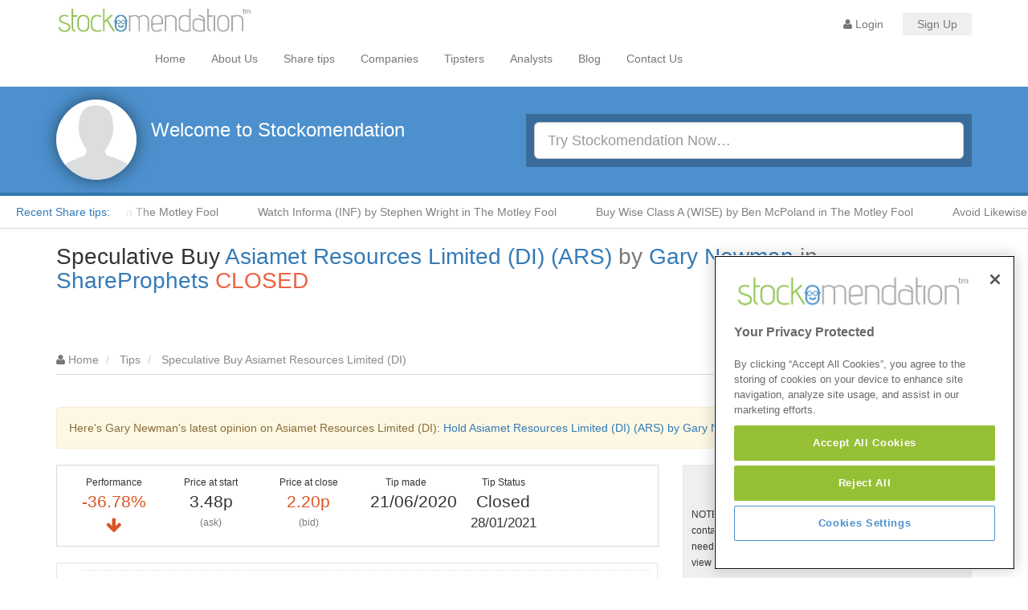

--- FILE ---
content_type: text/html; charset=UTF-8
request_url: https://www.stockomendation.com/tips/21-jun-20-gary-newman-shareprophets-speculative-buy-ars-asiamet-resources-limited-di
body_size: 11787
content:
<!DOCTYPE html>
<html lang="en">
    <head>
        
    
    <!-- Google tag (gtag.js) -->
    <script async src="https://www.googletagmanager.com/gtag/js?id=G-GJDK7Z6W9Z"></script>
    <script>
      window.dataLayer = window.dataLayer || [];
      function gtag(){dataLayer.push(arguments);}
      gtag('js', new Date());

      gtag('config', 'G-GJDK7Z6W9Z');
    </script>

    <!-- Google Tag Manager -->
    <script>(function(w,d,s,l,i){w[l]=w[l]||[];w[l].push({'gtm.start':
    new Date().getTime(),event:'gtm.js'});var f=d.getElementsByTagName(s)[0],
    j=d.createElement(s),dl=l!='dataLayer'?'&l='+l:'';j.async=true;j.src=
    'https://www.googletagmanager.com/gtm.js?id='+i+dl;f.parentNode.insertBefore(j,f);
    })(window,document,'script','dataLayer',"GTM-PTPK3NJ");</script>
    <!-- End Google Tag Manager -->
        
    <!-- Google reCaptcha -->
    <script src="https://www.google.com/recaptcha/api.js?render=6LdnQ9AUAAAAANqbHo_l9gSTB3eFnvtbhTEFUbYP"></script>

    <!-- Google Adsense -->
    <script async src="https://pagead2.googlesyndication.com/pagead/js/adsbygoogle.js?client=ca-pub-4492462419391440" crossorigin="anonymous"></script>

    <!-- Google Ad Manager -->
    <script async src="https://securepubads.g.doubleclick.net/tag/js/gpt.js"></script>
    <script>
        window.googletag = window.googletag || {
            cmd: []
        };
        googletag.cmd.push(function() {

            var topBottom =
                    googletag.sizeMapping()
                    .addSize([0, 0], [[300, 50], [300, 250]])
                    .addSize([780, 0], [[728, 90]])
                    .addSize([994, 0], [[970, 90], [970, 250],[978, 250]])
                    .build();

            var side =
                    googletag.sizeMapping()
                    .addSize([0, 0], [[300, 50], [300, 250]])
                    .addSize([994, 0], [[300, 250], [300, 600]])
                    .build();

            googletag.defineSlot('/22903178295/Stockomendation/Head', [[320, 100], [300, 250],[728, 90],[970, 90],[970, 250],[978, 250]], 'div-gpt-ad-1700034199896-0').defineSizeMapping(topBottom).addService(googletag.pubads());
            googletag.defineSlot('/22903178295/Stockomendation/Mid', [[320, 100], [300, 250],[728, 90],[970, 90],[970, 250],[978, 250]], 'div-gpt-ad-1700064916346-0').defineSizeMapping(topBottom).addService(googletag.pubads());
            googletag.defineSlot('/22903178295/Stockomendation/Side_1', [[300, 600],[300, 250]], 'div-gpt-ad-1700034663490-0').defineSizeMapping(side).addService(googletag.pubads());
            googletag.defineSlot('/22903178295/Stockomendation/Side_2', [[300, 600],[300, 250]], 'div-gpt-ad-1700034696283-0').defineSizeMapping(side).addService(googletag.pubads());
            googletag.defineSlot('/22903178295/Stockomendation/Footer', [[320, 100], [300, 250], [728, 90],[970, 90],[970, 250],[978, 250]], 'div-gpt-ad-1701181447662-0').defineSizeMapping(topBottom).addService(googletag.pubads());
            //googletag.pubads().enableSingleRequest();
            //googletag.pubads().collapseEmptyDivs();
            //googletag.enableServices();
    

            googletag.pubads().enableLazyLoad({
                // Fetch slots within 0.3 viewports.
                fetchMarginPercent: 30,
                // Render slots within 0.3 viewports.
                renderMarginPercent: 30,
                // Double the above values on mobile.
                mobileScaling: 2.0,
            });
            
            googletag.pubads().collapseEmptyDivs();
                
            googletag.enableServices();
        });
    </script>

    <!-- TrustBox script -->
    <script type="text/javascript" src="//widget.trustpilot.com/bootstrap/v5/tp.widget.bootstrap.min.js" async></script>
    <!-- End TrustBox script -->

    <!-- OneTrust Cookies Consent Notice start for stockomendation.com -->
    <script type="text/javascript" src="https://cdn-ukwest.onetrust.com/consent/3bcb599e-c30d-4337-841c-aa02832299ec/OtAutoBlock.js" ></script>
    <script src="https://cdn-ukwest.onetrust.com/scripttemplates/otSDKStub.js"  type="text/javascript" charset="UTF-8" data-domain-script="3bcb599e-c30d-4337-841c-aa02832299ec" ></script>
    <script type="text/javascript">
    function OptanonWrapper() { }
    </script>
    <!-- OneTrust Cookies Consent Notice end for stockomendation.com -->
    
    <!-- Share Buttons script -->
    <script type='text/javascript' src='https://platform-api.sharethis.com/js/sharethis.js#property=6616939dcb5fcd001ac35594&product=sop' async='async'></script>
    <!-- END Share Buttons script -->

    
    <meta charset="utf-8" />
    <title>Share tip : Speculative Buy Asiamet Resources Limited (DI) (ARS) by Gary Newman in ShareProphets - Stockomendation</title>

    <meta name="author" content="Stockomendation" />
    <meta name="revisit-after" content="1 days" />
    <meta name="country" content="UK" />
    <meta name="language" content="en-GB" />
    <meta name="viewport" content="width=device-width,initial-scale=1" />
    <meta name=”robots” content=”index, follow”>
    <meta name="csrf-token" content="yzZcovwsddz8cc7naAHs1MaajMcVFdPxywOseXOs">

    <meta content="https://www.stockomendation.com/tips/21-jun-20-gary-newman-shareprophets-speculative-buy-ars-asiamet-resources-limited-di" property="og:url"/>
    <meta content="Share tip : Speculative Buy Asiamet Resources Limited (DI) (ARS) by Gary Newman in ShareProphets - Stockomendation" property="og:title"/>
    <meta content="https://www.facebook.com/stockomendation" property="fb:profile_id"/>
    <meta content="en_GB" property="og:locale"/>
    <meta content="Stockomendation" property="og:site_name"/>
    <meta content="website" property="og:type"/>
    <meta content="https://www.youtube.com/channel/UCpv5T5w04G9oMLnv7N92ILw" property="og:see_also"/>
    <meta content="https://www.linkedin.com/company/stockomendation/" property="og:see_also"/>
    <meta content="https://www.facebook.com/stockomendation" property="og:see_also"/>
    <meta content="https://twitter.com/Stockomendation" property="og:see_also"/>

            
    <meta name="keywords" content="Asiamet Resources Limited (DI), Gary Newman, Stock Tips, Tip Tracking, Stock Market, UK Stock Market, Investment, FTSE, LSE, London Stock Exchange, Stocks, Short Selling, stock market, Dividends, Investing"/>
    <meta name="description" content="This is a Speculative Buy Tip for Asiamet Resources Limited (DI) by Tipster Gary Newmanin the ShareProphets publication  on 2020-06-21 13:30:00."/>
    <meta content="This is a Speculative Buy Tip for Asiamet Resources Limited (DI) by Tipster Gary Newmanin the ShareProphets publication  on 2020-06-21 13:30:00." property="og:description"/>

    
    <!-- Fav Icons for Apple, PC, Android and Windows Phone - realfavicongenerator.net -->
    <link rel="apple-touch-icon" sizes="180x180" href="https://www.stockomendation.com/img/icons/apple-touch-icon.png">
    <link rel="icon" type="image/png" sizes="32x32" href="https://www.stockomendation.com/img/icons/favicon-32x32.png">
    <link rel="icon" type="image/png" sizes="16x16" href="https://www.stockomendation.com/img/icons/favicon-16x16.png">
    <link rel="manifest" href="https://www.stockomendation.com/img/icons/manifest.json">
    <link rel="mask-icon" href="https://www.stockomendation.com/img/icons/safari-pinned-tab.svg" color="#5bbad5">
    <meta name="msapplication-TileColor" content="#da532c">
    <meta name="msapplication-TileImage" content="https://www.stockomendation.com/img/icons/mstile-144x144.png">
    <meta name="theme-color" content="#ffffff">

    <link href="https://use.fontawesome.com/releases/v5.0.6/css/all.css" rel="stylesheet">
    <link rel="stylesheet" href="https://maxcdn.bootstrapcdn.com/font-awesome/4.4.0/css/font-awesome.min.css">
    <link rel="stylesheet" href="/build/css/layout-30d818d56d.css" type="text/css" media="all" />
    
    

    <script type="application/ld+json">{"@context":"http:\/\/schema.org\/","@type":"WebPage","name":"Speculative Buy for Asiamet Resources Limited (DI) by Gary Newman in ShareProphets","description":"Speculative Buy share tip for Asiamet Resources Limited (DI) by Gary Newman for ShareProphets. Track share tip performance on Stockomendation now.","keywords":"Share Tips, Asiamet Resources Limited (DI), ARS, Gary Newman, ShareProphets","dateCreated":"2020-06-22T13:30:00+01:00","dateModified":"2021-01-28T10:54:26+00:00","about":{"@type":"Corporation","tickerSymbol":"ARS","name":"Asiamet Resources Limited (DI)"},"author":{"@type":"Person","name":"Gary Newman","affiliation":"ShareProphets"},"audience":{"@type":"Audience","name":"Investors"}}</script>

<meta itemprop="datePublished" content="2020-06-22T13:30:00+01:00"/>

            <link href="https://www.stockomendation.com" rel="canonical" />
    
    </head>

    <body>
        
        <!-- Google Tag Manager (noscript) -->
        <noscript><iframe src="https://www.googletagmanager.com/ns.html?id=GTM-PTPK3NJ"
        height="0" width="0" style="display:none;visibility:hidden"></iframe></noscript>
        <!-- End Google Tag Manager (noscript) -->
        
        <div id="wrapper">

            <!-- Cookie Consent - we might want to user this https://github.com/insites/cookieconsent/ if we can edit the code to use three buttons. -->
            <div id="cookie-notice">
                <p>We use cookies to personalise content, analyse traffic and provide adverts via a third party. For more information on how we use cookies read our <a href="https://www.stockomendation.com/about/privacy-policy#pp_cookies">cookie policy</a> in full. <br/>You can change your cookie settings at any time, but parts of our site will not function correctly without them. <a href="https://cookiesandyou.com/">Learn more about cookies</a>.</p>
                <div class="col-lg-12 text-center">
                    <ul class="list-inline">
                        <li>
                                                            <a class="btn btn-light" id="cookie-consent-disagree" /> Don't Use Cookies</a>
                                                    </li>
                        <li>
                            <a class="btn btn-success" id="cookie-consent-agree" >Allow Cookies</a>
                        </li>
                    </ul>
                </div>
            </div>
            <!-- Cookie Consent End -->
            
                        
            
            <!-- Cookie Consent - we might want to user this https://github.com/insites/cookieconsent/ if we can edit the code to use three buttons. 
            <div id="cookie-notice-button">
                <a id="cookie-consent-button" class="btn btn-dark" title="Cookie Policy Consent Menu"><span class="fa fa-arrow-up"></span> Cookies</a>
            </div>
            Cookie Consent End -->
            
            
            
<!-- Main Navbar -->
<nav class="navbar navbar-default" role="navigation" id="header-container">
    <div class="container">

        <!-- Logo and responsive button container -->
        <div class="navbar-header">
            <button type="button" class="navbar-toggle collapsed" data-toggle="collapse" data-target="#top-collapse">
                <span class="sr-only">Toggle navigation</span>
                <span class="icon-bar"></span>
                <span class="icon-bar"></span>
                <span class="icon-bar"></span>
            </button>

            <a id="logo" href="https://www.stockomendation.com" title="Go to Stockomendation">
                <h2 class="logo-text">Stockomendation</h2>
            </a>
        </div>

        <!-- Collect the nav links, forms, and other content for toggling -->
        <div class="collapse navbar-collapse" id="top-collapse">

            <ul class="nav navbar-nav navbar-right">
                                    <li class="login-link">
                        <!--<a href="#" id="cookie-login-main-pop" data-toggle="popover" data-trigger="focus" data-placement="left" title="Warning" 
                         data-content="You cannot register or log in due to your cookie policy setting. Please allow the usage of cookies in order to continue"><span class="fa fa-user nav-login"></span> Login</a>-->
                        <a href="#" class="nav-signin" data-toggle="modal" data-target="#modal-login"><span class="fa fa-user nav-login"></span> Login</a>
                    </li>

                    
                    <li class="badge">
                        <a href="https://www.stockomendation.com/register" class="nav-signup">Sign Up</a>
                    </li>
                            </ul>

                            <ul class="nav navbar-nav" id="nav-main">
                    <li class="">
                        <a title="Home" href="https://www.stockomendation.com">Home</a>
                    </li>
                    <li class="">
                        <a title="About Us" href="https://www.stockomendation.com/about/us">About Us</a>
                    </li>
                    <li class="">
                        <a title="Share tips" href="https://www.stockomendation.com/tips">Share tips</a>
                    </li>
                    <li class="">
                        <a title="Companies" href="https://www.stockomendation.com/companies">Companies</a>
                    </li>
                    <li class="">
                        <a title="Tipsters" href="https://www.stockomendation.com/tipsters">Tipsters</a>
                    </li>
                    <li class="">
                        <a title="Analysts" href="https://www.stockomendation.com/brokers">Analysts</a>
                    </li>
                    <li class="">
                        <a title="Blog" href="https://www.stockomendation.com/blog">Blog</a>
                    </li>
                    <li class="">
                        <a title="Contact Us" href="https://www.stockomendation.com/contact-us">Contact Us</a>
                    </li>
                </ul>
                            

        </div><!-- /.navbar-collapse -->
    </div><!-- /.container-fluid -->
</nav>
<!-- Top advert for all users -->
<div class="apos-top"></div>

<!-- Header container -->
<div id="top-hero">
  <div class="container">
    <div class="row">

        <!-- Welcome bar -->
        
                <div class="col-sm-6 col-md-6 col-lg-6 hidden-xs">
            <img src="https://www.stockomendation.com/img/0.png" title="Stockomendation Icon" class="img-circle avatar medium shadow pull-left">
            <h3>Welcome to Stockomendation</h3>
        </div>
        <!-- Search -->
        <div class="col-xs-12 col-sm-6">
            <div class="well well-sm black form" id="hero-search">
                <div class="form-group">
    <label for="search" class="hidden">Search</label>
    <input type="search" class="form-control input-lg" id="search-main" placeholder="Try Stockomendation Now&hellip;">

    <div id="search-results">
        <!-- default items -->
        <div id="default-items">

            <p><span class="fa fa-info-circle"></span> Search for Companies, Tipsters or Sources&hellip; <span class="pull-right fa fa-times fa-lg" id="search-box-close"></span></p>

            <!-- Hidden for now
            <h3>Popular UK Tip Sources</h3>

            <ul class="row list-unstyled">
                        <li class="col-md-6">
                <span class="fa fa-link"></span>
                <a href="https://www.stockomendation.com/publications/the-motley-fool" title="The Motley Fool">The Motley Fool</a>
            </li>
                        <li class="col-md-6">
                <span class="fa fa-link"></span>
                <a href="https://www.stockomendation.com/publications/share-prophets" title="ShareProphets">ShareProphets</a>
            </li>
                        <li class="col-md-6">
                <span class="fa fa-link"></span>
                <a href="https://www.stockomendation.com/publications/the-times" title="The Times - Tempus">The Times - Tempus</a>
            </li>
                        <li class="col-md-6">
                <span class="fa fa-link"></span>
                <a href="https://www.stockomendation.com/publications/the-telegraph-questor" title="The Telegraph - Questor">The Telegraph - Questor</a>
            </li>
                        <li class="col-md-6">
                <span class="fa fa-link"></span>
                <a href="https://www.stockomendation.com/publications/the-share-centre" title="The Share Centre">The Share Centre</a>
            </li>
                        <li class="col-md-6">
                <span class="fa fa-link"></span>
                <a href="https://www.stockomendation.com/publications/hot-stock-rockets" title="Hot Stock Rockets">Hot Stock Rockets</a>
            </li>
                        <li class="col-md-6">
                <span class="fa fa-link"></span>
                <a href="https://www.stockomendation.com/publications/n50" title="N50">N50</a>
            </li>
                        <li class="col-md-6">
                <span class="fa fa-link"></span>
                <a href="https://www.stockomendation.com/publications/investomania" title="Investomania">Investomania</a>
            </li>
                        </ul>
            -->

            <h3>Companies</h3>
            <p>
                <a href="https://www.stockomendation.com/companies" title="View companies">View all companies&hellip;</a>
            </p>
            <h3>Tipsters</h3>
            <p>
                <a href="https://www.stockomendation.com/tipsters" title="View tipsters">View all tipsters&hellip;</a>
            </p>
            <h3>Brokers</h3>
            <p>
                <a href="https://www.stockomendation.com/tipsters" title="View tipsters">View all brokers&hellip;</a>
            </p>
            <h3>Sources</h3>
            <p>
                <a href="https://www.stockomendation.com/publications" title="View sources">View all sources&hellip;</a>
            </p>
            <h3>Or view the latest share tips</h3>
            <p>
                <a href="https://www.stockomendation.com/tips" title="Go to share tips">View latest share tips&hellip;</a>
            </p>

        </div>
        <!-- Search results -->
        <div id="results">
            <h3>Company Results <span class="badge" id="company-count"></span></h3>
            <ul id="company-results" class="list-unstyled"></ul>

            <h3>Tipster results <span class="badge" id="tipster-count"></span></h3>
            <ul id="tipster-results" class="list-unstyled"></ul>

            <h3>Broker results <span class="badge" id="broker-count"></span></h3>
            <ul id="broker-results" class="list-unstyled"></ul>
            
            <h3>Sources results <span class="badge" id="publication-count"></span></h3>
            <ul id="publication-results" class="list-unstyled"></ul>
            
            <h3>Fund Manager results <span class="badge" id="short-holders-count"></span></h3>
            <ul id="short-holders-results" class="list-unstyled"></ul>

            <h3>Tips from these results <span class="badge" id="tip-count"></span></h3>
            <ul id="tip-results" class="list-unstyled"></ul>
        </div>
    </div>
</div>
            </div>  
        </div>
        
    </div>
</div>
</div>


<div id="stockoTicker"> 
    <a id="tickerLabel" class="hidden-xs" href="https://www.stockomendation.com/tips">Recent Share tips:</a>
    <ul id="tickerItems">
                <li>
            <a href="https://www.stockomendation.com/tips/17-jan-26-stephen-wright-the-motley-fool-buy-dge-diageo"
            data-start-date="2026-01-17 08:20:00"
            title="Published 11 hours ago">
            Buy Diageo (DGE) by Stephen Wright in The Motley Fool
                        </a>
        </li>
                <li>
            <a href="https://www.stockomendation.com/tips/17-jan-26-stephen-wright-the-motley-fool-watch-inf-informa"
            data-start-date="2026-01-17 08:20:00"
            title="Published 11 hours ago">
            Watch Informa (INF) by Stephen Wright in The Motley Fool
                        </a>
        </li>
                <li>
            <a href="https://www.stockomendation.com/tips/17-jan-26-ben-mcpoland-the-motley-fool-buy-wise-wise-class-a"
            data-start-date="2026-01-17 07:40:00"
            title="Published 12 hours ago">
            Buy Wise Class A (WISE) by Ben McPoland in The Motley Fool
                        </a>
        </li>
                <li>
            <a href="https://www.stockomendation.com/tips/15-jan-26-steve-moore-shareprophets-avoid-like-likewise-group"
            data-start-date="2026-01-15 16:05:00"
            title="Published 1 day ago">
            Avoid Likewise Group (LIKE) by Steve Moore in ShareProphets
                        </a>
        </li>
                <li>
            <a href="https://www.stockomendation.com/tips/15-jan-26-steve-moore-shareprophets-avoid-abdp-ab-dynamics"
            data-start-date="2026-01-15 12:50:00"
            title="Published 1 day ago">
            Avoid AB Dynamics (ABDP) by Steve Moore in ShareProphets
                        </a>
        </li>
                <li>
            <a href="https://www.stockomendation.com/tips/16-jan-26-jefferies-buy-gaw-games-workshop-group"
            data-start-date="2026-01-16 12:41:00"
            title="Published 1 day ago">
            Buy Games Workshop Group (GAW) by Jefferies
                        </a>
        </li>
                <li>
            <a href="https://www.stockomendation.com/tips/15-jan-26-steve-moore-shareprophets-avoid-rwa-robert-walters"
            data-start-date="2026-01-15 10:30:00"
            title="Published 1 day ago">
            Avoid Robert Walters (RWA) by Steve Moore in ShareProphets
                        </a>
        </li>
                <li>
            <a href="https://www.stockomendation.com/tips/16-jan-26-jefferies-hold-dnlm-dunelm-group"
            data-start-date="2026-01-16 09:06:00"
            title="Published 1 day ago">
            Hold Dunelm Group (DNLM) by Jefferies
                        </a>
        </li>
                <li>
            <a href="https://www.stockomendation.com/tips/16-jan-26-ubs-buy-dnlm-dunelm-group"
            data-start-date="2026-01-16 08:59:00"
            title="Published 1 day ago">
            Buy Dunelm Group (DNLM) by UBS
                        </a>
        </li>
                <li>
            <a href="https://www.stockomendation.com/tips/16-jan-26-ubs-buy-wise-wise-class-a"
            data-start-date="2026-01-16 08:58:00"
            title="Published 1 day ago">
            Buy Wise Class A (WISE) by UBS
                        </a>
        </li>
                <li>
            <a href="https://www.stockomendation.com/tips/16-jan-26-ubs-neutral-gsk-gsk"
            data-start-date="2026-01-16 08:58:00"
            title="Published 1 day ago">
            Neutral GSK (GSK) by UBS
                        </a>
        </li>
                <li>
            <a href="https://www.stockomendation.com/tips/16-jan-26-ubs-buy-azn-astrazeneca"
            data-start-date="2026-01-16 08:57:00"
            title="Published 1 day ago">
            Buy AstraZeneca (AZN) by UBS
                        </a>
        </li>
                <li>
            <a href="https://www.stockomendation.com/tips/16-jan-26-bank-of-america-underperform-brby-burberry-group"
            data-start-date="2026-01-16 07:53:00"
            title="Published 1 day ago">
            Underperform Burberry Group (BRBY) by Bank of America
                        </a>
        </li>
                <li>
            <a href="https://www.stockomendation.com/tips/16-jan-26-berenberg-buy-gns-genus"
            data-start-date="2026-01-16 07:43:00"
            title="Published 1 day ago">
            Buy Genus (GNS) by Berenberg
                        </a>
        </li>
                <li>
            <a href="https://www.stockomendation.com/tips/16-jan-26-bank-of-america-buy-wosg-watches-of-switzerland-group"
            data-start-date="2026-01-16 07:39:00"
            title="Published 1 day ago">
            Buy Watches of Switzerland Group (WOSG) by Bank of America
                        </a>
        </li>
                <li>
            <a href="https://www.stockomendation.com/tips/16-jan-26-deutsche-bank-buy-esnt-essentra"
            data-start-date="2026-01-16 07:15:00"
            title="Published 1 day ago">
            Buy Essentra (ESNT) by Deutsche Bank
                        </a>
        </li>
                <li>
            <a href="https://www.stockomendation.com/tips/16-jan-26-deutsche-bank-sell-ashm-ashmore-group"
            data-start-date="2026-01-16 07:15:00"
            title="Published 1 day ago">
            Sell Ashmore Group (ASHM) by Deutsche Bank
                        </a>
        </li>
                <li>
            <a href="https://www.stockomendation.com/tips/16-jan-26-deutsche-bank-hold-gsk-gsk"
            data-start-date="2026-01-16 07:11:00"
            title="Published 1 day ago">
            Hold GSK (GSK) by Deutsche Bank
                        </a>
        </li>
                <li>
            <a href="https://www.stockomendation.com/tips/16-jan-26-rbc-capital-outperform-glen-glencore"
            data-start-date="2026-01-16 07:11:00"
            title="Published 1 day ago">
            Outperform Glencore (GLEN) by RBC Capital
                        </a>
        </li>
                <li>
            <a href="https://www.stockomendation.com/tips/16-jan-26-deutsche-bank-buy-rwa-robert-walters"
            data-start-date="2026-01-16 07:11:00"
            title="Published 1 day ago">
            Buy Robert Walters (RWA) by Deutsche Bank
                        </a>
        </li>
            </ul>
</div>


<div class="container">

    
    <article>
    
<div class="row">
    <div class="col-xs-12">    

        <!-- Title -->
        <h1 class="pull-left">Speculative Buy <a href="https://www.stockomendation.com/companies/ars-asiamet-resources-limited-di" title="ARS Asiamet Resources Limited (DI)" >Asiamet Resources Limited (DI) (ARS)</a> <span class="text-muted">by <a href="https://www.stockomendation.com/tipsters/gary-newman" title="Gary Newman" >Gary Newman</a> in <a href="https://www.stockomendation.com/publications/share-prophets" title="ShareProphets" >ShareProphets</a></span> <span class="red">CLOSED</span></h1>
        
        <!--
        <h5 class="text-muted" data-date="2020-06-22 13:30:00" title="5 years ago"><i class="fa fa-clock-o"></i> 22/06/2020 13:30</h5>
        -->

        
        <ul class="user_buttons list-inline pull-right">
                    <li>
                                    </li>

                                </ul>

    </div>
    <div class="clear"></div> 
    <div class="col-sm-12">
    <ol class="breadcrumb">
        <li><span class="fa fa-user text-muted"></span>  <a href="https://www.stockomendation.com">Home</a></li>
                <li>
                        <a href="https://www.stockomendation.com/tips" title="Tips">Tips</a>
                    </li>
                <li>
                        Speculative Buy Asiamet Resources Limited (DI)
                    </li>
            </ol>
</div>
</div>
    
<div class="clear"></div>

<!-- Premium Content Block -->



<!-- Premium Content Block End -->

<!-- Main -->
<div class="row">    
    <!-- Index -->
                <div class="col-xs-12">
            <div class="alert alert-warning" role="alert">
                                    Here's Gary Newman's latest opinion on Asiamet Resources Limited (DI): 
                    <a href = "https://www.stockomendation.com/tips/6-jul-22-gary-newman-shareprophets-hold-ars-asiamet-resources-limited-di">Hold Asiamet Resources Limited (DI) (ARS) by Gary Newman in ShareProphets</a>
                                                            </div>
        </div>
                
        <div class="col-xs-12 col-sm-12 col-md-8 col-lg-8 tipoverview">
            <ul class="well well-sm dash-stats">
                <li class="text-center col-xs-12 col-sm-6 col-md-4 col-lg-2">
                    <small>Performance</small>
                    <p class="large"><span class="tan">-36.78&#37;</span><span class="fa fa-arrow-down tan" aria-hidden="true"></span></p>
                </li>
                <li class="text-center col-xs-12 col-sm-6 col-md-4 col-lg-2">
                    <small>Price at start</small>
                    <p class="large">3.48p</p>
                    <p><small class="text-muted">(ask)</small></p>
                </li>
                <li class="text-center col-xs-12 col-sm-6 col-md-4 col-lg-2">
                    <small>Price at close</small>
                    <p class="large"><span class="tan">2.20p</span></p>
                    <p><small class="text-muted">(bid)</small></p>
                </li>
                <li class="text-center col-xs-12 col-sm-6 col-md-4 col-lg-2">
                    <small>Tip made</small>
                    <p class="large">21/06/2020</p>
                </li>
                                <li class="text-center col-xs-12 col-sm-6 col-md-4 col-lg-2">
                    <small>Tip Status</small>
                    <p class="large">Closed</p>
                    <p class="medium">28/01/2021</p>
                </li>
                <div class="clear"></div>
            </ul>

            <div id="tip-stock-chart" data-slug="21-jun-20-gary-newman-shareprophets-speculative-buy-ars-asiamet-resources-limited-di">            
                <div style="text-align: center; height: 400px;">
                    <i class="fa fa-spinner fa-spin fa-3x fa-fw" style="display: inline-block; margin-top: 180px;"></i> 
                </div>
            </div>
            
            <div class="icon-key">
                <p>Icon Key: </p>
            </div>
            
            <br/>

                        
            <div class="grey-container tip_notes">
                <h4 class="text-center tip_sub_title">Tip Notes</h4>
                                    "... I still view this as a long term buy and hold, and if it manages to be successful then you would make a substantial profit from these levels." - Gary Newman, ShareProphets
                            </div>
            
            <br/>

            
        </div>

        <div class="col-xs-12 col-sm-12 col-md-4 col-lg-4">            
           
            <div class="grey-container">
                                    <a href="https://www.stockomendation.com/tips/21-jun-20-gary-newman-shareprophets-speculative-buy-ars-asiamet-resources-limited-di/go "title="View tip research: https://www.shareprophets.com/views/49619/copper-is-showing-strength-and-asiamet-finally-look-to-have-a-project-partner-onboard-speculative-buy" class="btn btn-primary research_link" target="blank">View Tip Research</a>
                    <p><small>NOTE: Stockomendation Ltd is not responsible for any content contained on the page behind the link. Some tip search links need accounts or subscriptions with third parties in order to view the tip.</small></p>
                            </div>
            
            <br/>

            <div class="text-center">
                <div class="apos-block-1"></div>
                <div class="clear"></div>
            </div>
            
            <br/>

            
            <div class="grey-container">
                <div id="tip-rating" data-slug="21-jun-20-gary-newman-shareprophets-speculative-buy-ars-asiamet-resources-limited-di">
                    <div style="text-align: center; height: 300px;">
                        <i class="fa fa-spinner fa-spin fa-3x fa-fw" style="display: inline-block; margin-top: 130px;"></i> 
                    </div>
                </div>
                
                <div id="user-chart"></div>
            </div>

        </div>
</div>

        <div class="row">
        <div class="col-xs-12 col-sm-12 tip_history">

            <div class="simon_info pull-right">
                <i class="fa fa-info-circle"></i>
                <div class="simon_info_content">
                    <p>The chart above shows the tip history by a particular tipster for a specific stock.</p>
                    <p>Here you can see each tip a tipster has made on a stock set against the stock's price movement since the original tip.*</p>
                    <p>Below the chart you will see a list showing the history of tips for the stock by this tipster. Click on any of these for more detail on each tip.</p>
                    <p>A tip will only close when a new tip with a change of direction supersedes the old tip, or the tip has reached a target price (if one has been set by the tipster).</p>
                    <p>For example: if a tipster places a 'buy' tip of the 1st Jan and a 'sell' tip on the 5th Jan, the 'buy' will close on the 5th and the 'sell' tip will be the open (active tip).</p>
                    <p><strong>Some examples of the Tip Close logic</strong></p>
                    <p>Sell -> Buy = This is a change of direction, so the 'sell' tip will be classed as Closed and the 'buy' tip classed as Open.</p>
                    <p>Avoid -> Hold = This is also a change of direction, so the 'avoid' tip will be classed as Closed.</p>
                    <p>Buy -> Hold = this will leave the tip classed as Open (active)</p>
                    <p class="small">*Since Stockomendation began tracking this tipster's tips on this stock</p>
                </div>
            </div> 
            
            <h3>Tipping History</h3>

            <p>Stockomendation's tracked history of <strong><a href="https://www.stockomendation.com/tipsters/gary-newman" title="Gary Newman" >Gary Newman</a></strong> position on <strong><a href="https://www.stockomendation.com/companies/ars-asiamet-resources-limited-di" title="ARS Asiamet Resources Limited (DI)" >Asiamet Resources Limited (DI) (ARS)</a> </strong> for <strong><a href="https://www.stockomendation.com/publications/share-prophets" title="ShareProphets" >ShareProphets</a></strong> (from when we started tracking on 31 Jul 2017)</p>

                <!-- Tip History overview -->
                <table class="stockoTable tiphistorytable">
                    <thead>
                        <tr>
                            <th>&nbsp;</th>
                            <th>Type <span class="fa fa-info-circle" title="The rating for this tip"></span></th>
                            <th>Start Date <span class="fa fa-info-circle" title="The date this tip opened"></span></th>
                            <th>Tip State <span class="fa fa-info-circle" title="A tip is 'closed' ether when it hits a target price (if it has one) or the tipster changes his/her position."></span></th>
                            <th>Current price <span class="fa fa-info-circle" title="The current stock price in our system (up dated every 10 mins)"></span></th>
                            <th>Performance <span class="fa fa-info-circle" title="The percentage movement of the share price since this tip was entered into our system"></span></th>
                            <th colspan="2" rowspan="1">&nbsp;</th>
                        </tr>
                    </thead>
                    <tbody>
                                                <tr>
                            <td>
                                                                <span class="tip_ref change" title="Change in direction 6 Jul 2022"><i class="fa fa-arrows-h"></i></span>
                                                            </td>
                            <td>
                                <span class="tan">
                                    Hold
                                </span>
                            </td>
                            <td>
                                6 Jul 2022
                            </td>
                            <td>
                                Closed
                                                                    <br><span class="text-muted" title="6 months ago">07/07/2025</span>
                                                            </td>
                            <td>
                                1.00p
                                <br/>
                                <small class="text-muted">
                                    Price at close (bid)
                                </small>
                            </td>

                            <td>
                                <span class="tan">
                                    -16.67&#37; <span class="fa fa-arrow-down tan" aria-hidden="true"></span>
                                </span>
                            </td>
                            <td>
                                                                    <a href="https://www.stockomendation.com/tips/6-jul-22-gary-newman-shareprophets-hold-ars-asiamet-resources-limited-di" title="View"  class="badge blue">View</a>
                                                            </td>
                            <td>
                                                                                            </td>
                        </tr>
                                                <tr>
                            <td>
                                                                <span class="tip_ref reiteration" title="Reiterated on 26 May 2022"><i class="fa fa-refresh"></i></span>
                                                            </td>
                            <td>
                                <span class="tan">
                                    Buy
                                </span>
                            </td>
                            <td>
                                26 May 2022
                            </td>
                            <td>
                                Closed
                                                                    <br><span class="text-muted" title="7 months ago">27/05/2025</span>
                                                            </td>
                            <td>
                                0.88p
                                <br/>
                                <small class="text-muted">
                                    Price at close (bid)
                                </small>
                            </td>

                            <td>
                                <span class="tan">
                                    -57.07&#37; <span class="fa fa-arrow-down tan" aria-hidden="true"></span>
                                </span>
                            </td>
                            <td>
                                                                    <a href="https://www.stockomendation.com/tips/26-may-22-gary-newman-shareprophets-buy-ars-asiamet-resources-limited-di" title="View"  class="badge blue">View</a>
                                                            </td>
                            <td>
                                                                                            </td>
                        </tr>
                                                <tr>
                            <td>
                                                                <span class="tip_ref reiteration" title="Reiterated on 29 Dec 2021"><i class="fa fa-refresh"></i></span>
                                                            </td>
                            <td>
                                <span class="tan">
                                    Buy
                                </span>
                            </td>
                            <td>
                                29 Dec 2021
                            </td>
                            <td>
                                Closed
                                                                    <br><span class="text-muted" title="1 year ago">30/12/2024</span>
                                                            </td>
                            <td>
                                0.78p
                                <br/>
                                <small class="text-muted">
                                    Price at close (bid)
                                </small>
                            </td>

                            <td>
                                <span class="tan">
                                    -69.41&#37; <span class="fa fa-arrow-down tan" aria-hidden="true"></span>
                                </span>
                            </td>
                            <td>
                                                                    <a href="https://www.stockomendation.com/tips/29-dec-21-gary-newman-shareprophets-buy-ars-asiamet-resources-limited-di" title="View"  class="badge blue">View</a>
                                                            </td>
                            <td>
                                                                                            </td>
                        </tr>
                                                <tr>
                            <td>
                                                                <span class="tip_ref change" title="Change in direction 6 Nov 2021"><i class="fa fa-arrows-h"></i></span>
                                                            </td>
                            <td>
                                <span class="tan">
                                    Buy
                                </span>
                            </td>
                            <td>
                                6 Nov 2021
                            </td>
                            <td>
                                Closed
                                                                    <br><span class="text-muted" title="1 year ago">07/11/2024</span>
                                                            </td>
                            <td>
                                0.75p
                                <br/>
                                <small class="text-muted">
                                    Price at close (bid)
                                </small>
                            </td>

                            <td>
                                <span class="tan">
                                    -70.36&#37; <span class="fa fa-arrow-down tan" aria-hidden="true"></span>
                                </span>
                            </td>
                            <td>
                                                                    <a href="https://www.stockomendation.com/tips/6-nov-21-gary-newman-shareprophets-buy-ars-asiamet-resources-limited-di" title="View"  class="badge blue">View</a>
                                                            </td>
                            <td>
                                                                                            </td>
                        </tr>
                                                <tr>
                            <td>
                                                                <span class="tip_ref reiteration" title="Reiterated on 19 Oct 2021"><i class="fa fa-refresh"></i></span>
                                                            </td>
                            <td>
                                <span class="tan">
                                    Speculative Buy
                                </span>
                            </td>
                            <td>
                                19 Oct 2021
                            </td>
                            <td>
                                Closed
                                                                    <br><span class="text-muted" title="1 year ago">21/10/2024</span>
                                                            </td>
                            <td>
                                0.78p
                                <br/>
                                <small class="text-muted">
                                    Price at close (bid)
                                </small>
                            </td>

                            <td>
                                <span class="tan">
                                    -72.63&#37; <span class="fa fa-arrow-down tan" aria-hidden="true"></span>
                                </span>
                            </td>
                            <td>
                                                                    <a href="https://www.stockomendation.com/tips/19-oct-21-gary-newman-shareprophets-speculative-buy-ars-asiamet-resources-limited-di" title="View"  class="badge blue">View</a>
                                                            </td>
                            <td>
                                                                                            </td>
                        </tr>
                                                <tr>
                            <td>
                                                                <span class="tip_ref change" title="Change in direction 28 Feb 2021"><i class="fa fa-arrows-h"></i></span>
                                                            </td>
                            <td>
                                <span class="tan">
                                    Speculative Buy
                                </span>
                            </td>
                            <td>
                                28 Feb 2021
                            </td>
                            <td>
                                Closed
                                                                    <br><span class="text-muted" title="1 year ago">29/02/2024</span>
                                                            </td>
                            <td>
                                0.65p
                                <br/>
                                <small class="text-muted">
                                    Price at close (bid)
                                </small>
                            </td>

                            <td>
                                <span class="tan">
                                    -71.74&#37; <span class="fa fa-arrow-down tan" aria-hidden="true"></span>
                                </span>
                            </td>
                            <td>
                                                                    <a href="https://www.stockomendation.com/tips/28-feb-21-gary-newman-shareprophets-speculative-buy-ars-asiamet-resources-limited-di" title="View"  class="badge blue">View</a>
                                                            </td>
                            <td>
                                                                                            </td>
                        </tr>
                                                <tr>
                            <td>
                                                                <span class="tip_ref change" title="Change in direction 27 Jan 2021"><i class="fa fa-arrows-h"></i></span>
                                                            </td>
                            <td>
                                <span class="green">
                                    Avoid
                                </span>
                            </td>
                            <td>
                                27 Jan 2021
                            </td>
                            <td>
                                Closed
                                                                    <br><span class="text-muted" title="4 years ago">01/03/2021</span>
                                                            </td>
                            <td>
                                2.35p
                                <br/>
                                <small class="text-muted">
                                    Price at close (ask)
                                </small>
                            </td>

                            <td>
                                <span class="green">
                                    6.00&#37; <span class="fa fa-arrow-up green" aria-hidden="true"></span>
                                </span>
                            </td>
                            <td>
                                                                    <a href="https://www.stockomendation.com/tips/27-jan-21-gary-newman-shareprophets-avoid-ars-asiamet-resources-limited-di" title="View"  class="badge blue">View</a>
                                                            </td>
                            <td>
                                                                                            </td>
                        </tr>
                                                <tr>
                            <td>
                                                                <span class="tip_ref change" title="Change in direction 21 Jun 2020"><i class="fa fa-arrows-h"></i></span>
                                                            </td>
                            <td>
                                <span class="tan">
                                    Speculative Buy
                                </span>
                            </td>
                            <td>
                                21 Jun 2020
                            </td>
                            <td>
                                Closed
                                                                    <br><span class="text-muted" title="4 years ago">28/01/2021</span>
                                                            </td>
                            <td>
                                2.20p
                                <br/>
                                <small class="text-muted">
                                    Price at close (bid)
                                </small>
                            </td>

                            <td>
                                <span class="tan">
                                    -36.78&#37; <span class="fa fa-arrow-down tan" aria-hidden="true"></span>
                                </span>
                            </td>
                            <td>
                                                            </td>
                            <td>
                                                                                            </td>
                        </tr>
                                                <tr>
                            <td>
                                                                <span class="tip_ref change" title="Change in direction 31 Dec 2018"><i class="fa fa-arrows-h"></i></span>
                                                            </td>
                            <td>
                                <span class="tan">
                                    Risky Buy
                                </span>
                            </td>
                            <td>
                                31 Dec 2018
                            </td>
                            <td>
                                Closed
                                                                    <br><span class="text-muted" title="4 years ago">28/01/2021</span>
                                                            </td>
                            <td>
                                2.20p
                                <br/>
                                <small class="text-muted">
                                    Price at close (bid)
                                </small>
                            </td>

                            <td>
                                <span class="tan">
                                    -42.26&#37; <span class="fa fa-arrow-down tan" aria-hidden="true"></span>
                                </span>
                            </td>
                            <td>
                                                                    <a href="https://www.stockomendation.com/tips/31-dec-18-gary-newman-shareprophets-risky-buy-ars-asiamet-resources-limited-di" title="View"  class="badge blue">View</a>
                                                            </td>
                            <td>
                                                                                            </td>
                        </tr>
                                                <tr>
                            <td>
                                                                <span class="tip_ref reiteration" title="Reiterated on 27 Mar 2018"><i class="fa fa-refresh"></i></span>
                                                            </td>
                            <td>
                                <span class="tan">
                                    Hold
                                </span>
                            </td>
                            <td>
                                27 Mar 2018
                            </td>
                            <td>
                                Closed
                                                                    <br><span class="text-muted" title="4 years ago">28/01/2021</span>
                                                            </td>
                            <td>
                                2.20p
                                <br/>
                                <small class="text-muted">
                                    Price at close (bid)
                                </small>
                            </td>

                            <td>
                                <span class="tan">
                                    -81.88&#37; <span class="fa fa-arrow-down tan" aria-hidden="true"></span>
                                </span>
                            </td>
                            <td>
                                                                    <a href="https://www.stockomendation.com/tips/27-mar-18-gary-newman-shareprophets-hold-ars-asiamet-resources-limited-di" title="View"  class="badge blue">View</a>
                                                            </td>
                            <td>
                                                                                            </td>
                        </tr>
                                                <tr>
                            <td>
                                                                <span class="tip_ref new" title="Company tipped for the first time 31 Jul 2017"><i class="fa fa-bell-o"></i></span>
                                                            </td>
                            <td>
                                <span class="tan">
                                    Hold
                                </span>
                            </td>
                            <td>
                                31 Jul 2017
                            </td>
                            <td>
                                Closed
                                                                    <br><span class="text-muted" title="5 years ago">03/08/2020</span>
                                                            </td>
                            <td>
                                2.23p
                                <br/>
                                <small class="text-muted">
                                    Price at close (bid)
                                </small>
                            </td>

                            <td>
                                <span class="tan">
                                    -49.89&#37; <span class="fa fa-arrow-down tan" aria-hidden="true"></span>
                                </span>
                            </td>
                            <td>
                                                                    <a href="https://www.stockomendation.com/tips/31-jul-17-gary-newman-share-prophets-hold-ars-asiamet-resources-limited-di" title="View"  class="badge blue">View</a>
                                                            </td>
                            <td>
                                                                                            </td>
                        </tr>
                                            </tbody>
                </table>
                <div class="icon-key">
                    <div>Icon Key : <span class="tip_ref new"><i class="fa fa-bell-o"></i></span> - Company tipped for the first time, <span class="tip_ref reiteration"><i class="fa fa-refresh"></i></span> - Reiterated tip, <span class="tip_ref change"><i class="fa fa-arrows-h"></i></span> - Change in direction for this tip.</div>
                    <br/>
                </div>
                <!-- Tip History End -->
        </div>
    
</article>
</div>

<!-- Ad Block Start -->

    <div class="text-center">
        <div class="apos-bottom"></div>
        <div class="clear"></div>
    </div>

<!-- Ad Block End -->

<!-- Footer -->
</div>
        


        <footer id="mainFooter">
            <div class="container">

                <div id="note">
                    <p>Disclaimer: Stockomendation Ltd does not make any share tips, recommendations nor give investment advice in any form. Neither does Stockomendation Ltd recommend that you act on any of the Stock Tips, Recommendations or information that may be posted on its website, that you view are emailed or review on social media about companies, stock pickers or stock tips and recommendations that you follow in your watchlist or view as part of the Service without firstly undertaking your own detailed investment research and after taking independent advice from a qualified and regulated FCA financial professional.</p>
                </div>

                <!-- TrustBox widget - Review Collector 
                <div class="trustpilot-widget" data-locale="en-GB" data-template-id="56278e9abfbbba0bdcd568bc" data-businessunit-id="60ae703fb08efa00019676bc" data-style-height="52px" data-style-width="100%">
                  <a href="https://uk.trustpilot.com/review/stockomendation.com" target="_blank" rel="noopener">Trustpilot</a>
                </div>
                <br/>
                End TrustBox widget -->

                <nav class="">
                    <ul>
                        <li>
                           <div class="disclaimer">
                                <div class="disclaimerLink">Disclaimer
                                    <div class="disclaimerText">Stockomendation Ltd does not make share tips, recommendations or give investment advice in any form. Nor does Stockomendation Ltd recommend that you act on any of the Trading Signals, Stock Tips or Recommendations that may be posted on its website, that you view or are sent as part of the Service without firstly undertaking your own detailed investment research and after taking independent advice from a qualified and regulated financial professional. The Short Information is based on data sourced wholly from the FCA's daily short positions report. The short data on this website is provided for information only. We don't provide any warranty as to the accuracy of this information. The Stockomendation website, emails, alerts and services are only provided for general information and are not intended to cater for your particular requirements; and are not intended to be relied upon by you in making or not making any investment decisions. Stockomendation Ltd undertakes its best endeavours to make sure that all information is as accurate as it can be at the time of publication, however errors can and do sometimes occur. The price of shares are investments and the income derived from them can go down as well as up, and investors may not get back the amount they invested. Past performance cannot be wholly relied upon as a guide to future performance.<!--<img src="https://www.stockomendation.com/img/campaigns/landing/uparrow.png" class="downarrow"> --></div>
                                </div>
                            </div>
                        </li>
                        <li><a href="https://www.stockomendation.com" title="Home">Home</a></li>
                        <li><a href="https://www.stockomendation.com/about/us" title="About Us">About Us</a></li>
                        <li><a href="https://www.stockomendation.com/about/terms-and-conditions" target="_blank" title="Terms &amp; Conditions">Terms &amp; Conditions</a></li>
                        <li><a href="https://www.stockomendation.com/about/acceptable-use-policy" target="_blank" title="Acceptable Use Policy">Acceptable Use</a></li>
                        <li><a href="https://www.stockomendation.com/about/privacy-policy" target="_blank" title="Privacy Policy">Privacy Policy</a></li>
                        <li><a href="https://www.stockomendation.com/about/privacy-policy#pp_cookies" target="_blank" title="Cookie Policy">Cookie Policy</a></li>
                        <li><a href="https://www.stockomendation.com/contact-us" title="Contact Us">Contact Us</a></li>
                        <li>Copyright 2012 - 2026 &copy; Stockomendation Ltd, Company Registration Number: 8190467.</li>
                        <li>This site is protected by reCAPTCHA and the Google. <a href="https://policies.google.com/privacy">Privacy Policy</a> and <a href="https://policies.google.com/terms">Terms of Service</a> apply.</li>
                    </ul>
                </nav>

                <hr/>

                <div class="partners">
                    <p>Data Partners and Alliances</p>
                    <ul>
                        <li>
                            <a href="http://www.digitallook.com/" target="_blank"><img src="https://www.stockomendation.com/img/partners/DL-LOGO.png" alt="Digital Look" /></a>
                        </li>
                        <li>
                            <a href="http://corporate.webfg.com/" target="_blank"><img src="https://www.stockomendation.com/img/partners/webfg.png" alt="WWEB Financial Group" /></a>
                        </li>
                        <li>
                            <a href="https://www.diyinvestor.net/" target="_blank"><img src="https://www.stockomendation.com/img/partners/DIY-LOGO.png" alt="DIY Investor" /></a>
                        </li>
                    </ul>

                </div>
            </div>

        </footer>

                    <div id="modal-login" class="modal fade" tabindex="-1" role="dialog">
    <div class="modal-dialog">
        <div class="modal-content">
            <div class="modal-header">
                <button type="button" class="close" data-dismiss="modal" aria-label="Close"><span aria-hidden="true">&times;</span></button>
                <h4 class="modal-title">Log in to Stockomendation</h4>
            </div>
            <div class="modal-body">
                <div class="row">
                    <div class="col-lg-8 col-lg-offset-2">
                        <form method="POST" action="https://www.stockomendation.com/login" accept-charset="UTF-8" role="form" id="account-login"><input name="_token" type="hidden" value="yzZcovwsddz8cc7naAHs1MaajMcVFdPxywOseXOs">

<div class="form-group">
    <label for="email" class="control-label">E-Mail Address</label>
    <input class="form-control" placeholder="Email address" name="email" type="email">
    </div>

<div class="form-group">
    <label for="password" class="control-label">Password</label>
    <input class="form-control" placeholder="Password" name="password" type="password" value="">
    </div>

<div class="form-group">
    <div class="checkbox">
        <label>
            <input name="remember" type="checkbox" value="1"> Remember Me | <a href="https://www.stockomendation.com/password/reset">Forgot Your Password?</a>
        </label>
    </div>
</div>

<div class="form-group">
    <!--<div id="cookie-login-pop" data-toggle="popover" data-trigger="focus" data-placement="left" title="Warning" 
                     data-content="You cannot register or log in due to your cookie policy setting. Please allow the usage of cookies in order to continue"></div>-->
    <input class="btn btn-primary btn-block login-button" type="submit" value="Log In">
</div>

</form>
<div class="feature_cta">
    <p class="text-center">
        Not a member yet? <a href="https://www.stockomendation.com/register" target="_blank">Join Free Today</a>
    </p>
</div>                    </div>
                </div>
                
            </div>
            <div id="modal-note">
                <p>Disclaimer: Stockomendation Ltd does not make any share tips, recommendations nor give investment advice in any form. Neither does Stockomendation Ltd recommend that you act on any of the Stock Tips, Recommendations or information that may be posted on its website, that you view are emailed or review on social media about companies, stock pickers or stock tips and recommendations that you follow in your watchlist or view as part of the Service without firstly undertaking your own detailed investment research and after taking independent advice from a qualified and regulated FCA financial professional.</p>
            </div>
            <div class="modal-footer"></div>
        </div>
    </div>
</div>
                
        
        <script type="text/javascript" src="/build/js/app-c537f7e6ff.js"></script>
        
        <script>
    (function(i,s,o,g,r,a,m){i['GoogleAnalyticsObject']=r;i[r]=i[r]||function(){
    (i[r].q=i[r].q||[]).push(arguments)},i[r].l=1*new Date();a=s.createElement(o),
    m=s.getElementsByTagName(o)[0];a.async=1;a.src=g;m.parentNode.insertBefore(a,m)
    })(window,document,'script','//www.google-analytics.com/analytics.js','ga');

    ga('create', 'UA-48881064-1', 'auto');
        ga('send', 'pageview');
</script>    </body>
</html>


--- FILE ---
content_type: text/html; charset=utf-8
request_url: https://www.google.com/recaptcha/api2/anchor?ar=1&k=6LdnQ9AUAAAAANqbHo_l9gSTB3eFnvtbhTEFUbYP&co=aHR0cHM6Ly93d3cuc3RvY2tvbWVuZGF0aW9uLmNvbTo0NDM.&hl=en&v=PoyoqOPhxBO7pBk68S4YbpHZ&size=invisible&anchor-ms=20000&execute-ms=30000&cb=amgyuypkz87e
body_size: 48714
content:
<!DOCTYPE HTML><html dir="ltr" lang="en"><head><meta http-equiv="Content-Type" content="text/html; charset=UTF-8">
<meta http-equiv="X-UA-Compatible" content="IE=edge">
<title>reCAPTCHA</title>
<style type="text/css">
/* cyrillic-ext */
@font-face {
  font-family: 'Roboto';
  font-style: normal;
  font-weight: 400;
  font-stretch: 100%;
  src: url(//fonts.gstatic.com/s/roboto/v48/KFO7CnqEu92Fr1ME7kSn66aGLdTylUAMa3GUBHMdazTgWw.woff2) format('woff2');
  unicode-range: U+0460-052F, U+1C80-1C8A, U+20B4, U+2DE0-2DFF, U+A640-A69F, U+FE2E-FE2F;
}
/* cyrillic */
@font-face {
  font-family: 'Roboto';
  font-style: normal;
  font-weight: 400;
  font-stretch: 100%;
  src: url(//fonts.gstatic.com/s/roboto/v48/KFO7CnqEu92Fr1ME7kSn66aGLdTylUAMa3iUBHMdazTgWw.woff2) format('woff2');
  unicode-range: U+0301, U+0400-045F, U+0490-0491, U+04B0-04B1, U+2116;
}
/* greek-ext */
@font-face {
  font-family: 'Roboto';
  font-style: normal;
  font-weight: 400;
  font-stretch: 100%;
  src: url(//fonts.gstatic.com/s/roboto/v48/KFO7CnqEu92Fr1ME7kSn66aGLdTylUAMa3CUBHMdazTgWw.woff2) format('woff2');
  unicode-range: U+1F00-1FFF;
}
/* greek */
@font-face {
  font-family: 'Roboto';
  font-style: normal;
  font-weight: 400;
  font-stretch: 100%;
  src: url(//fonts.gstatic.com/s/roboto/v48/KFO7CnqEu92Fr1ME7kSn66aGLdTylUAMa3-UBHMdazTgWw.woff2) format('woff2');
  unicode-range: U+0370-0377, U+037A-037F, U+0384-038A, U+038C, U+038E-03A1, U+03A3-03FF;
}
/* math */
@font-face {
  font-family: 'Roboto';
  font-style: normal;
  font-weight: 400;
  font-stretch: 100%;
  src: url(//fonts.gstatic.com/s/roboto/v48/KFO7CnqEu92Fr1ME7kSn66aGLdTylUAMawCUBHMdazTgWw.woff2) format('woff2');
  unicode-range: U+0302-0303, U+0305, U+0307-0308, U+0310, U+0312, U+0315, U+031A, U+0326-0327, U+032C, U+032F-0330, U+0332-0333, U+0338, U+033A, U+0346, U+034D, U+0391-03A1, U+03A3-03A9, U+03B1-03C9, U+03D1, U+03D5-03D6, U+03F0-03F1, U+03F4-03F5, U+2016-2017, U+2034-2038, U+203C, U+2040, U+2043, U+2047, U+2050, U+2057, U+205F, U+2070-2071, U+2074-208E, U+2090-209C, U+20D0-20DC, U+20E1, U+20E5-20EF, U+2100-2112, U+2114-2115, U+2117-2121, U+2123-214F, U+2190, U+2192, U+2194-21AE, U+21B0-21E5, U+21F1-21F2, U+21F4-2211, U+2213-2214, U+2216-22FF, U+2308-230B, U+2310, U+2319, U+231C-2321, U+2336-237A, U+237C, U+2395, U+239B-23B7, U+23D0, U+23DC-23E1, U+2474-2475, U+25AF, U+25B3, U+25B7, U+25BD, U+25C1, U+25CA, U+25CC, U+25FB, U+266D-266F, U+27C0-27FF, U+2900-2AFF, U+2B0E-2B11, U+2B30-2B4C, U+2BFE, U+3030, U+FF5B, U+FF5D, U+1D400-1D7FF, U+1EE00-1EEFF;
}
/* symbols */
@font-face {
  font-family: 'Roboto';
  font-style: normal;
  font-weight: 400;
  font-stretch: 100%;
  src: url(//fonts.gstatic.com/s/roboto/v48/KFO7CnqEu92Fr1ME7kSn66aGLdTylUAMaxKUBHMdazTgWw.woff2) format('woff2');
  unicode-range: U+0001-000C, U+000E-001F, U+007F-009F, U+20DD-20E0, U+20E2-20E4, U+2150-218F, U+2190, U+2192, U+2194-2199, U+21AF, U+21E6-21F0, U+21F3, U+2218-2219, U+2299, U+22C4-22C6, U+2300-243F, U+2440-244A, U+2460-24FF, U+25A0-27BF, U+2800-28FF, U+2921-2922, U+2981, U+29BF, U+29EB, U+2B00-2BFF, U+4DC0-4DFF, U+FFF9-FFFB, U+10140-1018E, U+10190-1019C, U+101A0, U+101D0-101FD, U+102E0-102FB, U+10E60-10E7E, U+1D2C0-1D2D3, U+1D2E0-1D37F, U+1F000-1F0FF, U+1F100-1F1AD, U+1F1E6-1F1FF, U+1F30D-1F30F, U+1F315, U+1F31C, U+1F31E, U+1F320-1F32C, U+1F336, U+1F378, U+1F37D, U+1F382, U+1F393-1F39F, U+1F3A7-1F3A8, U+1F3AC-1F3AF, U+1F3C2, U+1F3C4-1F3C6, U+1F3CA-1F3CE, U+1F3D4-1F3E0, U+1F3ED, U+1F3F1-1F3F3, U+1F3F5-1F3F7, U+1F408, U+1F415, U+1F41F, U+1F426, U+1F43F, U+1F441-1F442, U+1F444, U+1F446-1F449, U+1F44C-1F44E, U+1F453, U+1F46A, U+1F47D, U+1F4A3, U+1F4B0, U+1F4B3, U+1F4B9, U+1F4BB, U+1F4BF, U+1F4C8-1F4CB, U+1F4D6, U+1F4DA, U+1F4DF, U+1F4E3-1F4E6, U+1F4EA-1F4ED, U+1F4F7, U+1F4F9-1F4FB, U+1F4FD-1F4FE, U+1F503, U+1F507-1F50B, U+1F50D, U+1F512-1F513, U+1F53E-1F54A, U+1F54F-1F5FA, U+1F610, U+1F650-1F67F, U+1F687, U+1F68D, U+1F691, U+1F694, U+1F698, U+1F6AD, U+1F6B2, U+1F6B9-1F6BA, U+1F6BC, U+1F6C6-1F6CF, U+1F6D3-1F6D7, U+1F6E0-1F6EA, U+1F6F0-1F6F3, U+1F6F7-1F6FC, U+1F700-1F7FF, U+1F800-1F80B, U+1F810-1F847, U+1F850-1F859, U+1F860-1F887, U+1F890-1F8AD, U+1F8B0-1F8BB, U+1F8C0-1F8C1, U+1F900-1F90B, U+1F93B, U+1F946, U+1F984, U+1F996, U+1F9E9, U+1FA00-1FA6F, U+1FA70-1FA7C, U+1FA80-1FA89, U+1FA8F-1FAC6, U+1FACE-1FADC, U+1FADF-1FAE9, U+1FAF0-1FAF8, U+1FB00-1FBFF;
}
/* vietnamese */
@font-face {
  font-family: 'Roboto';
  font-style: normal;
  font-weight: 400;
  font-stretch: 100%;
  src: url(//fonts.gstatic.com/s/roboto/v48/KFO7CnqEu92Fr1ME7kSn66aGLdTylUAMa3OUBHMdazTgWw.woff2) format('woff2');
  unicode-range: U+0102-0103, U+0110-0111, U+0128-0129, U+0168-0169, U+01A0-01A1, U+01AF-01B0, U+0300-0301, U+0303-0304, U+0308-0309, U+0323, U+0329, U+1EA0-1EF9, U+20AB;
}
/* latin-ext */
@font-face {
  font-family: 'Roboto';
  font-style: normal;
  font-weight: 400;
  font-stretch: 100%;
  src: url(//fonts.gstatic.com/s/roboto/v48/KFO7CnqEu92Fr1ME7kSn66aGLdTylUAMa3KUBHMdazTgWw.woff2) format('woff2');
  unicode-range: U+0100-02BA, U+02BD-02C5, U+02C7-02CC, U+02CE-02D7, U+02DD-02FF, U+0304, U+0308, U+0329, U+1D00-1DBF, U+1E00-1E9F, U+1EF2-1EFF, U+2020, U+20A0-20AB, U+20AD-20C0, U+2113, U+2C60-2C7F, U+A720-A7FF;
}
/* latin */
@font-face {
  font-family: 'Roboto';
  font-style: normal;
  font-weight: 400;
  font-stretch: 100%;
  src: url(//fonts.gstatic.com/s/roboto/v48/KFO7CnqEu92Fr1ME7kSn66aGLdTylUAMa3yUBHMdazQ.woff2) format('woff2');
  unicode-range: U+0000-00FF, U+0131, U+0152-0153, U+02BB-02BC, U+02C6, U+02DA, U+02DC, U+0304, U+0308, U+0329, U+2000-206F, U+20AC, U+2122, U+2191, U+2193, U+2212, U+2215, U+FEFF, U+FFFD;
}
/* cyrillic-ext */
@font-face {
  font-family: 'Roboto';
  font-style: normal;
  font-weight: 500;
  font-stretch: 100%;
  src: url(//fonts.gstatic.com/s/roboto/v48/KFO7CnqEu92Fr1ME7kSn66aGLdTylUAMa3GUBHMdazTgWw.woff2) format('woff2');
  unicode-range: U+0460-052F, U+1C80-1C8A, U+20B4, U+2DE0-2DFF, U+A640-A69F, U+FE2E-FE2F;
}
/* cyrillic */
@font-face {
  font-family: 'Roboto';
  font-style: normal;
  font-weight: 500;
  font-stretch: 100%;
  src: url(//fonts.gstatic.com/s/roboto/v48/KFO7CnqEu92Fr1ME7kSn66aGLdTylUAMa3iUBHMdazTgWw.woff2) format('woff2');
  unicode-range: U+0301, U+0400-045F, U+0490-0491, U+04B0-04B1, U+2116;
}
/* greek-ext */
@font-face {
  font-family: 'Roboto';
  font-style: normal;
  font-weight: 500;
  font-stretch: 100%;
  src: url(//fonts.gstatic.com/s/roboto/v48/KFO7CnqEu92Fr1ME7kSn66aGLdTylUAMa3CUBHMdazTgWw.woff2) format('woff2');
  unicode-range: U+1F00-1FFF;
}
/* greek */
@font-face {
  font-family: 'Roboto';
  font-style: normal;
  font-weight: 500;
  font-stretch: 100%;
  src: url(//fonts.gstatic.com/s/roboto/v48/KFO7CnqEu92Fr1ME7kSn66aGLdTylUAMa3-UBHMdazTgWw.woff2) format('woff2');
  unicode-range: U+0370-0377, U+037A-037F, U+0384-038A, U+038C, U+038E-03A1, U+03A3-03FF;
}
/* math */
@font-face {
  font-family: 'Roboto';
  font-style: normal;
  font-weight: 500;
  font-stretch: 100%;
  src: url(//fonts.gstatic.com/s/roboto/v48/KFO7CnqEu92Fr1ME7kSn66aGLdTylUAMawCUBHMdazTgWw.woff2) format('woff2');
  unicode-range: U+0302-0303, U+0305, U+0307-0308, U+0310, U+0312, U+0315, U+031A, U+0326-0327, U+032C, U+032F-0330, U+0332-0333, U+0338, U+033A, U+0346, U+034D, U+0391-03A1, U+03A3-03A9, U+03B1-03C9, U+03D1, U+03D5-03D6, U+03F0-03F1, U+03F4-03F5, U+2016-2017, U+2034-2038, U+203C, U+2040, U+2043, U+2047, U+2050, U+2057, U+205F, U+2070-2071, U+2074-208E, U+2090-209C, U+20D0-20DC, U+20E1, U+20E5-20EF, U+2100-2112, U+2114-2115, U+2117-2121, U+2123-214F, U+2190, U+2192, U+2194-21AE, U+21B0-21E5, U+21F1-21F2, U+21F4-2211, U+2213-2214, U+2216-22FF, U+2308-230B, U+2310, U+2319, U+231C-2321, U+2336-237A, U+237C, U+2395, U+239B-23B7, U+23D0, U+23DC-23E1, U+2474-2475, U+25AF, U+25B3, U+25B7, U+25BD, U+25C1, U+25CA, U+25CC, U+25FB, U+266D-266F, U+27C0-27FF, U+2900-2AFF, U+2B0E-2B11, U+2B30-2B4C, U+2BFE, U+3030, U+FF5B, U+FF5D, U+1D400-1D7FF, U+1EE00-1EEFF;
}
/* symbols */
@font-face {
  font-family: 'Roboto';
  font-style: normal;
  font-weight: 500;
  font-stretch: 100%;
  src: url(//fonts.gstatic.com/s/roboto/v48/KFO7CnqEu92Fr1ME7kSn66aGLdTylUAMaxKUBHMdazTgWw.woff2) format('woff2');
  unicode-range: U+0001-000C, U+000E-001F, U+007F-009F, U+20DD-20E0, U+20E2-20E4, U+2150-218F, U+2190, U+2192, U+2194-2199, U+21AF, U+21E6-21F0, U+21F3, U+2218-2219, U+2299, U+22C4-22C6, U+2300-243F, U+2440-244A, U+2460-24FF, U+25A0-27BF, U+2800-28FF, U+2921-2922, U+2981, U+29BF, U+29EB, U+2B00-2BFF, U+4DC0-4DFF, U+FFF9-FFFB, U+10140-1018E, U+10190-1019C, U+101A0, U+101D0-101FD, U+102E0-102FB, U+10E60-10E7E, U+1D2C0-1D2D3, U+1D2E0-1D37F, U+1F000-1F0FF, U+1F100-1F1AD, U+1F1E6-1F1FF, U+1F30D-1F30F, U+1F315, U+1F31C, U+1F31E, U+1F320-1F32C, U+1F336, U+1F378, U+1F37D, U+1F382, U+1F393-1F39F, U+1F3A7-1F3A8, U+1F3AC-1F3AF, U+1F3C2, U+1F3C4-1F3C6, U+1F3CA-1F3CE, U+1F3D4-1F3E0, U+1F3ED, U+1F3F1-1F3F3, U+1F3F5-1F3F7, U+1F408, U+1F415, U+1F41F, U+1F426, U+1F43F, U+1F441-1F442, U+1F444, U+1F446-1F449, U+1F44C-1F44E, U+1F453, U+1F46A, U+1F47D, U+1F4A3, U+1F4B0, U+1F4B3, U+1F4B9, U+1F4BB, U+1F4BF, U+1F4C8-1F4CB, U+1F4D6, U+1F4DA, U+1F4DF, U+1F4E3-1F4E6, U+1F4EA-1F4ED, U+1F4F7, U+1F4F9-1F4FB, U+1F4FD-1F4FE, U+1F503, U+1F507-1F50B, U+1F50D, U+1F512-1F513, U+1F53E-1F54A, U+1F54F-1F5FA, U+1F610, U+1F650-1F67F, U+1F687, U+1F68D, U+1F691, U+1F694, U+1F698, U+1F6AD, U+1F6B2, U+1F6B9-1F6BA, U+1F6BC, U+1F6C6-1F6CF, U+1F6D3-1F6D7, U+1F6E0-1F6EA, U+1F6F0-1F6F3, U+1F6F7-1F6FC, U+1F700-1F7FF, U+1F800-1F80B, U+1F810-1F847, U+1F850-1F859, U+1F860-1F887, U+1F890-1F8AD, U+1F8B0-1F8BB, U+1F8C0-1F8C1, U+1F900-1F90B, U+1F93B, U+1F946, U+1F984, U+1F996, U+1F9E9, U+1FA00-1FA6F, U+1FA70-1FA7C, U+1FA80-1FA89, U+1FA8F-1FAC6, U+1FACE-1FADC, U+1FADF-1FAE9, U+1FAF0-1FAF8, U+1FB00-1FBFF;
}
/* vietnamese */
@font-face {
  font-family: 'Roboto';
  font-style: normal;
  font-weight: 500;
  font-stretch: 100%;
  src: url(//fonts.gstatic.com/s/roboto/v48/KFO7CnqEu92Fr1ME7kSn66aGLdTylUAMa3OUBHMdazTgWw.woff2) format('woff2');
  unicode-range: U+0102-0103, U+0110-0111, U+0128-0129, U+0168-0169, U+01A0-01A1, U+01AF-01B0, U+0300-0301, U+0303-0304, U+0308-0309, U+0323, U+0329, U+1EA0-1EF9, U+20AB;
}
/* latin-ext */
@font-face {
  font-family: 'Roboto';
  font-style: normal;
  font-weight: 500;
  font-stretch: 100%;
  src: url(//fonts.gstatic.com/s/roboto/v48/KFO7CnqEu92Fr1ME7kSn66aGLdTylUAMa3KUBHMdazTgWw.woff2) format('woff2');
  unicode-range: U+0100-02BA, U+02BD-02C5, U+02C7-02CC, U+02CE-02D7, U+02DD-02FF, U+0304, U+0308, U+0329, U+1D00-1DBF, U+1E00-1E9F, U+1EF2-1EFF, U+2020, U+20A0-20AB, U+20AD-20C0, U+2113, U+2C60-2C7F, U+A720-A7FF;
}
/* latin */
@font-face {
  font-family: 'Roboto';
  font-style: normal;
  font-weight: 500;
  font-stretch: 100%;
  src: url(//fonts.gstatic.com/s/roboto/v48/KFO7CnqEu92Fr1ME7kSn66aGLdTylUAMa3yUBHMdazQ.woff2) format('woff2');
  unicode-range: U+0000-00FF, U+0131, U+0152-0153, U+02BB-02BC, U+02C6, U+02DA, U+02DC, U+0304, U+0308, U+0329, U+2000-206F, U+20AC, U+2122, U+2191, U+2193, U+2212, U+2215, U+FEFF, U+FFFD;
}
/* cyrillic-ext */
@font-face {
  font-family: 'Roboto';
  font-style: normal;
  font-weight: 900;
  font-stretch: 100%;
  src: url(//fonts.gstatic.com/s/roboto/v48/KFO7CnqEu92Fr1ME7kSn66aGLdTylUAMa3GUBHMdazTgWw.woff2) format('woff2');
  unicode-range: U+0460-052F, U+1C80-1C8A, U+20B4, U+2DE0-2DFF, U+A640-A69F, U+FE2E-FE2F;
}
/* cyrillic */
@font-face {
  font-family: 'Roboto';
  font-style: normal;
  font-weight: 900;
  font-stretch: 100%;
  src: url(//fonts.gstatic.com/s/roboto/v48/KFO7CnqEu92Fr1ME7kSn66aGLdTylUAMa3iUBHMdazTgWw.woff2) format('woff2');
  unicode-range: U+0301, U+0400-045F, U+0490-0491, U+04B0-04B1, U+2116;
}
/* greek-ext */
@font-face {
  font-family: 'Roboto';
  font-style: normal;
  font-weight: 900;
  font-stretch: 100%;
  src: url(//fonts.gstatic.com/s/roboto/v48/KFO7CnqEu92Fr1ME7kSn66aGLdTylUAMa3CUBHMdazTgWw.woff2) format('woff2');
  unicode-range: U+1F00-1FFF;
}
/* greek */
@font-face {
  font-family: 'Roboto';
  font-style: normal;
  font-weight: 900;
  font-stretch: 100%;
  src: url(//fonts.gstatic.com/s/roboto/v48/KFO7CnqEu92Fr1ME7kSn66aGLdTylUAMa3-UBHMdazTgWw.woff2) format('woff2');
  unicode-range: U+0370-0377, U+037A-037F, U+0384-038A, U+038C, U+038E-03A1, U+03A3-03FF;
}
/* math */
@font-face {
  font-family: 'Roboto';
  font-style: normal;
  font-weight: 900;
  font-stretch: 100%;
  src: url(//fonts.gstatic.com/s/roboto/v48/KFO7CnqEu92Fr1ME7kSn66aGLdTylUAMawCUBHMdazTgWw.woff2) format('woff2');
  unicode-range: U+0302-0303, U+0305, U+0307-0308, U+0310, U+0312, U+0315, U+031A, U+0326-0327, U+032C, U+032F-0330, U+0332-0333, U+0338, U+033A, U+0346, U+034D, U+0391-03A1, U+03A3-03A9, U+03B1-03C9, U+03D1, U+03D5-03D6, U+03F0-03F1, U+03F4-03F5, U+2016-2017, U+2034-2038, U+203C, U+2040, U+2043, U+2047, U+2050, U+2057, U+205F, U+2070-2071, U+2074-208E, U+2090-209C, U+20D0-20DC, U+20E1, U+20E5-20EF, U+2100-2112, U+2114-2115, U+2117-2121, U+2123-214F, U+2190, U+2192, U+2194-21AE, U+21B0-21E5, U+21F1-21F2, U+21F4-2211, U+2213-2214, U+2216-22FF, U+2308-230B, U+2310, U+2319, U+231C-2321, U+2336-237A, U+237C, U+2395, U+239B-23B7, U+23D0, U+23DC-23E1, U+2474-2475, U+25AF, U+25B3, U+25B7, U+25BD, U+25C1, U+25CA, U+25CC, U+25FB, U+266D-266F, U+27C0-27FF, U+2900-2AFF, U+2B0E-2B11, U+2B30-2B4C, U+2BFE, U+3030, U+FF5B, U+FF5D, U+1D400-1D7FF, U+1EE00-1EEFF;
}
/* symbols */
@font-face {
  font-family: 'Roboto';
  font-style: normal;
  font-weight: 900;
  font-stretch: 100%;
  src: url(//fonts.gstatic.com/s/roboto/v48/KFO7CnqEu92Fr1ME7kSn66aGLdTylUAMaxKUBHMdazTgWw.woff2) format('woff2');
  unicode-range: U+0001-000C, U+000E-001F, U+007F-009F, U+20DD-20E0, U+20E2-20E4, U+2150-218F, U+2190, U+2192, U+2194-2199, U+21AF, U+21E6-21F0, U+21F3, U+2218-2219, U+2299, U+22C4-22C6, U+2300-243F, U+2440-244A, U+2460-24FF, U+25A0-27BF, U+2800-28FF, U+2921-2922, U+2981, U+29BF, U+29EB, U+2B00-2BFF, U+4DC0-4DFF, U+FFF9-FFFB, U+10140-1018E, U+10190-1019C, U+101A0, U+101D0-101FD, U+102E0-102FB, U+10E60-10E7E, U+1D2C0-1D2D3, U+1D2E0-1D37F, U+1F000-1F0FF, U+1F100-1F1AD, U+1F1E6-1F1FF, U+1F30D-1F30F, U+1F315, U+1F31C, U+1F31E, U+1F320-1F32C, U+1F336, U+1F378, U+1F37D, U+1F382, U+1F393-1F39F, U+1F3A7-1F3A8, U+1F3AC-1F3AF, U+1F3C2, U+1F3C4-1F3C6, U+1F3CA-1F3CE, U+1F3D4-1F3E0, U+1F3ED, U+1F3F1-1F3F3, U+1F3F5-1F3F7, U+1F408, U+1F415, U+1F41F, U+1F426, U+1F43F, U+1F441-1F442, U+1F444, U+1F446-1F449, U+1F44C-1F44E, U+1F453, U+1F46A, U+1F47D, U+1F4A3, U+1F4B0, U+1F4B3, U+1F4B9, U+1F4BB, U+1F4BF, U+1F4C8-1F4CB, U+1F4D6, U+1F4DA, U+1F4DF, U+1F4E3-1F4E6, U+1F4EA-1F4ED, U+1F4F7, U+1F4F9-1F4FB, U+1F4FD-1F4FE, U+1F503, U+1F507-1F50B, U+1F50D, U+1F512-1F513, U+1F53E-1F54A, U+1F54F-1F5FA, U+1F610, U+1F650-1F67F, U+1F687, U+1F68D, U+1F691, U+1F694, U+1F698, U+1F6AD, U+1F6B2, U+1F6B9-1F6BA, U+1F6BC, U+1F6C6-1F6CF, U+1F6D3-1F6D7, U+1F6E0-1F6EA, U+1F6F0-1F6F3, U+1F6F7-1F6FC, U+1F700-1F7FF, U+1F800-1F80B, U+1F810-1F847, U+1F850-1F859, U+1F860-1F887, U+1F890-1F8AD, U+1F8B0-1F8BB, U+1F8C0-1F8C1, U+1F900-1F90B, U+1F93B, U+1F946, U+1F984, U+1F996, U+1F9E9, U+1FA00-1FA6F, U+1FA70-1FA7C, U+1FA80-1FA89, U+1FA8F-1FAC6, U+1FACE-1FADC, U+1FADF-1FAE9, U+1FAF0-1FAF8, U+1FB00-1FBFF;
}
/* vietnamese */
@font-face {
  font-family: 'Roboto';
  font-style: normal;
  font-weight: 900;
  font-stretch: 100%;
  src: url(//fonts.gstatic.com/s/roboto/v48/KFO7CnqEu92Fr1ME7kSn66aGLdTylUAMa3OUBHMdazTgWw.woff2) format('woff2');
  unicode-range: U+0102-0103, U+0110-0111, U+0128-0129, U+0168-0169, U+01A0-01A1, U+01AF-01B0, U+0300-0301, U+0303-0304, U+0308-0309, U+0323, U+0329, U+1EA0-1EF9, U+20AB;
}
/* latin-ext */
@font-face {
  font-family: 'Roboto';
  font-style: normal;
  font-weight: 900;
  font-stretch: 100%;
  src: url(//fonts.gstatic.com/s/roboto/v48/KFO7CnqEu92Fr1ME7kSn66aGLdTylUAMa3KUBHMdazTgWw.woff2) format('woff2');
  unicode-range: U+0100-02BA, U+02BD-02C5, U+02C7-02CC, U+02CE-02D7, U+02DD-02FF, U+0304, U+0308, U+0329, U+1D00-1DBF, U+1E00-1E9F, U+1EF2-1EFF, U+2020, U+20A0-20AB, U+20AD-20C0, U+2113, U+2C60-2C7F, U+A720-A7FF;
}
/* latin */
@font-face {
  font-family: 'Roboto';
  font-style: normal;
  font-weight: 900;
  font-stretch: 100%;
  src: url(//fonts.gstatic.com/s/roboto/v48/KFO7CnqEu92Fr1ME7kSn66aGLdTylUAMa3yUBHMdazQ.woff2) format('woff2');
  unicode-range: U+0000-00FF, U+0131, U+0152-0153, U+02BB-02BC, U+02C6, U+02DA, U+02DC, U+0304, U+0308, U+0329, U+2000-206F, U+20AC, U+2122, U+2191, U+2193, U+2212, U+2215, U+FEFF, U+FFFD;
}

</style>
<link rel="stylesheet" type="text/css" href="https://www.gstatic.com/recaptcha/releases/PoyoqOPhxBO7pBk68S4YbpHZ/styles__ltr.css">
<script nonce="a9PBBD2i4xcwy543AcRPpA" type="text/javascript">window['__recaptcha_api'] = 'https://www.google.com/recaptcha/api2/';</script>
<script type="text/javascript" src="https://www.gstatic.com/recaptcha/releases/PoyoqOPhxBO7pBk68S4YbpHZ/recaptcha__en.js" nonce="a9PBBD2i4xcwy543AcRPpA">
      
    </script></head>
<body><div id="rc-anchor-alert" class="rc-anchor-alert"></div>
<input type="hidden" id="recaptcha-token" value="[base64]">
<script type="text/javascript" nonce="a9PBBD2i4xcwy543AcRPpA">
      recaptcha.anchor.Main.init("[\x22ainput\x22,[\x22bgdata\x22,\x22\x22,\[base64]/[base64]/[base64]/KE4oMTI0LHYsdi5HKSxMWihsLHYpKTpOKDEyNCx2LGwpLFYpLHYpLFQpKSxGKDE3MSx2KX0scjc9ZnVuY3Rpb24obCl7cmV0dXJuIGx9LEM9ZnVuY3Rpb24obCxWLHYpe04odixsLFYpLFZbYWtdPTI3OTZ9LG49ZnVuY3Rpb24obCxWKXtWLlg9KChWLlg/[base64]/[base64]/[base64]/[base64]/[base64]/[base64]/[base64]/[base64]/[base64]/[base64]/[base64]\\u003d\x22,\[base64]\\u003d\\u003d\x22,\x22w5ZuMhVYLMKpDhLClsObwqDDsnzCvxQHWn8INcKIUMO2wrfDnzhWVXfCqMOrNcOFQE5JGxt9w4LCqVQDGV4Yw47DkMO4w4dbwqrDhWQQeBcRw73DmCsGwrHDvMOkw4wIw6QEMHDClsOIa8OGw6kIOMKiw6JWcSHDmcOtYcOtT8OHYxnCkFfCngrDlU/CpMKqJ8KWM8OBA2XDpTDDhCDDkcOOwrLClMKDw7AVbcO9w75/DB/[base64]/[base64]/CkUzDj8OqUMK9A8O+QRLCksKlf8OXPcK/WQrDrz47eW/ChMOaO8Kfw4fDgsK2HcOYw5QAw4sMwqTDgwp/fw/Dq0XCqjJ7KMOkecKtQcOOP8KPPsK+wrsJw6zDiybCn8O6XsOFwp/Co23CgcOFw7gQcnEew5k/[base64]/CjWx4w4DCoXnDhHnCgMOhOsOpb0Q8A37Dn8Krw68/CwHCrsOlwqPDosKfw5ovF8KlwoNGa8KgKsOSUsO0w77Du8KBPWrCvjB4DVgVwok/ZcOwWjhRWcOCwozCg8OtwpZjNsO3w7PDlCUvwqHDpsO1w6nDp8K3wrlOw4bCiVrDiTnCpcKawqfClMO4wpnCpsO9wpDCm8KuRX4BOcKPw4hIwoseV2fCvEbCocKUwpzDlsOXPMK8wo3CncOXIHY1QwQ4TMKxdcOQw4bDjUbCsAEDwp/Ci8KHw5DDvyLDpVHDoyXDtVHCil0mw4EuwqQLw719wr7Dgx46w7B8w63CvsOBCMKaw78ccMK0w4XDsUvCg0x7T359J8O6VVfCp8Kew4pfdQPCosKyD8KtBz18wrdtd289NTsNwoZQZUEOw70Aw5NmcsODwoJLIcO9wr/CuHhXbsOkwoHCmMORa8OZPcOESnvDkcKZwoAQw6liwqRRbcOJw4Ffw4/CkMKWOsKPCWjChMKqwrrDj8KTR8OWB8OnwoAJwpMCCFkBwqfDvcOpw4/CsB/[base64]/CmzYSwqXDmQcPMMK7LBcKacKjJUxmwrdAw5oOGQPDoHHCs8OCw7Rpw5DDkMOzw6RWw7VBwqoEwqfCmMONccK8LjVyJxTCvcKxwp0Awo3Dq8KtwocWSx1gfVAKw60QT8OUw4h3a8KVQHR/wpbCuMK7w5PDhkImwr8VwrzDlhvDrhk+McKrw4jDjcKOwpAgNSXDliPDkMOfwrxVwqF/w4lLwp4wwrtzYSjClWNZZBcRNcKZWiXCj8OyeGzDvDE3fCl1w6YGwpnCnBIHwqlXOjzCrA5sw6vDmCNVw6XDjVTCmysHE8OQw6DDsktrwrvDqWh6w5ZYM8KsSsKma8KFOsKBacKzKX9uw5tWw6PDkSk2D3oww6rCssKRFCVbw6LDnzNew6svwovDjQ/Cm33Dt1rDvcOpF8O5w6V5w5Eiw4w6eMO8wo7Cuk8hf8OTbUHDsEnDgsKjTB7DtSFkckRLbcKaLFEnwq8xwrLDhlVUw7nDlcOEw4bCogsOE8K7wpLDkcKOwq9Jwp1eCGc+a3/[base64]/[base64]/[base64]/CiRUxRcO0w4x7aMORSlpHwoMydMK5TMKTUcKEEBcmw58uwrfDksKhw6XDusOuwrR2wrzDr8KTHMOOZ8OIMHjCvGDDlUbCrG1nwqTDrcOLw6ctwp3CicKvMMOGwoRaw6XCtsO/w6vDpMKqw4fDrGrCjnfDun1Id8KHFMOjLy4AwqB6wr1LwqzDjMOxAj7DkFRvFcKMAwLDiQQWA8O1wp7CnMOBwrnCk8ORJ0XDp8Kzw609w4/DnXjDjiwrwpPDs3J+wo/CuMO9fMKxwqjDjsKQIWsiw5XCqEYncsO8wrYOE8Oiw6JDaFMuecOuX8KTF3HDmFQqwp5Bw6DCpMOKwrw8Y8OCw6vCtcOnwofDn3zDn1p/[base64]/w5t5KsONwqN4wqXDlSIBFRkUGlVHw4tcRcKzw4tOw4rDrsOsw48qw6HDvSDCpsK6woLDhxjDuDcbw583Lj/DjWxMw4/Dhk7ChR3ClMOLwp3CicK+JcK2woBrwrQcdiJ1bDduwp5Jw7/[base64]/[base64]/CmsK4MVjDicOaw5EFwo9yw5EtesOvesOMwr4Sw7vCo1nDrMKFwq3CksOTCz43w7YuecOcR8KrdMOZYsK7eXrCmUYqwqPDlMONwpnCjHNOWsKXU341eMOXw45BwoBkGx3Dik5/w4Jww4HCtsKUw7dMI8OIwqHClMOXNjzCp8Ktw75Pw6B+wp1DNsKqw600w5VuChjDlTHCtcKMw7A9w6sQw7jCqcO7C8KECATDlsKYOsObO3jCssKCCwLDmnlQJzfDpw/Dg3U5XMO9NcK3wrnDisKYXcK0woIbw7IdUE0QwpEXw7LCk8OHWcKPw74WwqkDPMKywp3CocOAwq8QOcKKw71kwr3Ck0fCpcOVw57DhsKDw7hDacKJScODw7XDqiHCmMKYwpcSCi01dXbCl8KicUExc8K3WGfDiMOkwoXDtl0tw77DmlTCulfCmgVpBcKPwo/Cnnx5wrPCoQduwrHDrWnCtMKKAmhmwqHCncORwo7DvAfCtMK8KMOQXF06MmgDTcK9woTCkx4HHUPDrcOfwpjDosKQesKGw7l9VBDCssO7JT4KwrnCtcOQw61Ow5Utw6jCrcO/d38TZMOIGMO0w6LCu8OSaMK/w44kZsK3woDDkXpxXMK7UsOEIsORA8KnCgrDocOUZFlNPhpRwoJLGhpAf8K7wqR6Uytuw4Emw6XChiTDilJMw4FGWTHDrcKdwrI2NsObwowhwqzDinnCs3ZQCUHCrsKeRMOjPUTDp0bDpB8Nw7PDnWhjKsKCwrd5Uz7DtsOMwprDu8Oiw4XChsOYU8OWPsKuccOcN8O/wp5RM8KqTxJbwoHDlmXDp8KfWsOUw7AbQcO4Q8O8w7Bxw5sBwqjCpMK4cSbDgBjCnxkGwrPCtwvCsMOiW8O/wrUSasK8LABcw7s0VMODJj41B2VKwqzCrcKCw7vDhDoOXMKHwrRvB0/DvzwfQ8OPXMKgwr1kw6Zuw4FewozDnMK1FsOTesOiwqvDmx/CjyZkwr3CucKzCsODScOaaMOmTcKXMcKfQ8O6MC5HBcOaJwdJF1w/w7BjNsOVw4/CqsOhwpLCh3zDmzDCrsK3T8KHRlRpwokhEjxvB8KHw7wKFsO5w6fCq8OuElMnH8K+wrbCokBTwoTChQvCmy0gw4pLKScsw63DiWsFXH3CsDgyw4rDtgjChWNQw7RKBcKKw57DpSbCkMKIw7AVw6/[base64]/w4drSiHCtsKBQcO+wrYvwptnWnIKGMO4w5vDosOSacKjF8Ohw4LCrDgNw6/CssKZPMKSKh3DmG4JwobDhMK5wrbDjcK7w69/UsONw4MYNcK5F1k8wr7Dry4dZ1k8IzHDrWLDhzVSUDnCqsO6w5tkUsK9OThnw4xvesOKwrF6wp/[base64]/DvcKqw4XCpUjDjynCjcOYMzNtcsOLwoRTwrzCgsK6wr8cwqB0w6knXcOzwp/CscKTU1jCncOnw6Mbw5/CigAaw7PCjMKxImIsASXCrjxuTcObTEfDu8KOwrnClnfDlcKLw6vCucK3w4EJTMKENMOECcO4w7nDmEpsw4dowo/[base64]/CnsKFH1tTw5zCh8KFwojCtMOewqDDrF0wwq/DmALDtMONR1pjZn4pwp/Cl8Oww6vCmsKdw5Izcg5kT04IwofCsHLDkknCqsOYw7TDmsOvYX7DmS/[base64]/w6jChhAcEl3CmCxOwrxIJMKeKBTDo8OaI8K+RTtXKys1J8OmKwDCncOQw4cGCnIaw4DCvEJuwrrDssOvYhA4QRZYw6ZWwojCusKew5LClgnDncO6JMOew4nCiz3Dm1zDhiNlM8OuXC7CmsKrc8Ocw5VMw6XCrWLCncKTwpN9wqc/wovCqVlRUsKSEmkkwp5cw7MOwrvCkCAFdcKRw4ASwrTDocOVw7DCuwsnI1vDhMK8woEHw7PCoT96fsOcD8Kewp97w5gAJSTDpcO9wrTDj2FGw4PCtl0vw7fDowk5wrzDh30Kwq8hKG/Cux/Dj8OCwpTDhsK/[base64]/CpXbDiMKJwqjDmcKsXsKtakovGndpQwdzwoMcQ3TCkMKyw4gVHz5Zw4USBh/[base64]/ClSVBw53Cg214w4fDoMO4ZMKGw50JSMKzw6pGwqENw4fDlsKiw7ppPsOLw4nCkMKlw75JwrrClsOow6PDl1/CvhYhNTbDrmhGRTB2O8OMX8Kfw4U/wrcnw7rDrBYFw5cSwrvDrDPCicK4wpDDjMOpCsOJw6Zdwqp4OWVnHsO5w6cQw5LDqMOmwoPCiHrDnsOXFTYka8KZbDJYRygSVQfDvB8tw7jCm04mB8KCMcOkw5jCj33CrWI0wqcPS8OVJQdcwpBONnbDlcO0w45IwrN/agfDl3YjLMKrw4F8X8OSHlPDr8KEwoHCs3nDhcOSwrQJw4lDXsOjW8Kdw4rDqMK7RRzCg8ONw4HCosOkDQzCjHzDgi1Ywp4/wp/Ch8O7YkjDlCvCrsOKKSXCn8KNwrlXCMOPw6wkw40nBAgtd8KtLyDClsO5w6NYw7nCt8KXw44iWB/[base64]/FQIRW1F8wqUzwog6wpPDm8KrfMO2w7/DmcOaZicOAn7Du8O3wrQCwqZ/woXDthLCqsKswolRwpXCsSnCicOpCDIBI1vDq8KwSSU9w5zDji/[base64]/DkAbCp8KESBoVw6skaGzDqDomwq7CgyXDmmt1w5B/[base64]/B2xtdWnCnEHCvMK/[base64]/[base64]/[base64]/ClSXCnjwKwoUvw6IxwonDiMKtwpQxw6/CscKFwoLDmAzDsQHDohpfwolbYHbCuMKQwpXCt8Klw6rDmMOkUcKtLMOFw4/CslbCscOPwpxJwpfDm1J7w6bDkMOsMAMGwq7ChC3Dpg/CgsOYwqbCoWI2wpBTwr3CssOmJMKPWsOGdGJcFCMEa8KjwqwFw647VBMWTsO0cEwSCTfDmxVFSMO2BhgNPMKICijCmXTCvSQZw6lvw4vCrsOOw7dawpzDkRY8EzBPwrvCgsO2w5/ChkLDhi/DjcKwwq5Lw73DhR1KwrrCqjfDssKhw7/DlGIBwrwJw7p3w4DDvnXDs3TDuwrDtcKhBz7DhcKFwqfDmnUowrIuDcKPwrxXOcOIdMOLw63CncO/[base64]/DrQHDr8OcwqtlSsKqwo3Ds8KKw5rCtsOvw5lHMRTCozl0JMKtwpPCg8KuwrDDkMOfw73DlMKAPcO+bnPCnsOCwrEDCVBRJsOvPCzCnsKWwq/DmMOES8Kmw6jCk1HDhcORwrTDu0hkw7TCt8KlJMObNcOJQEpRGsKtKRd/[base64]/[base64]/CosOQMljDjR7Dk0fCiXEzcRXDuAbDuzRjNBgqUsOaLsKYw4d6IzbCricGVMKZdGMHwr4dw4PCqcKDKMKGw6/DsMKvw7shw4RiIcOBMSXDvcKffMObwovCnBzCm8Okw6AMBMOUSRbCgMOxfTslTcK1wrvDmSHDgMOiNmsOwr/CtUPCm8OXwo7DpcOYOybDtMKww7rCjEbCvVAsw4vDssKlwoY2w5MywpzDuMK7woDDn3LDtsKqwq/Dulx6wrhnw5A3w63DscKeTMK1w4ApP8OKW8OpDw3CucOPwrE3w4bClWLCuzo6ehHCkQMuwrTDpTsARHLCtxXCv8OKZsKRwqAVYS/[base64]/[base64]/[base64]/CksK2Kz3CtMKywozChUrCuTcIccOywrLCtSkDNiBQwr7DscO8wp4ow6w+w6vDgzgQw7nCkMO+wqgwR2/Ck8K9C3VfK3/DjcKZw4M/w61XM8OXCGrCvxFkc8KdwqHDiE0gY2Ykw7jCvCtUwrMtwojCr2DDtVtFBcOdCHLCpMO2w6sTazHDoyLCripTwrzDs8KLUsOaw4Fjw4TCqcKoGG8gMsOlw5PCnsKJRcOUbzTDt0oobMKCwp/CgzxYw7hywrUfRWPDgMOeHjHDrF9xe8OZwp8wLETDqGfDoMKTwoTDk0zCocOxwplYwp3DrjBDPnI/G1xPw7cdw6HDmRjCnV3Cqmxcw70/dUoIKDrDqsO0OMOQw4UJDlpfZxPCgsKRQ0ZHQ08uUsOrfcKgFgZZcQ3CrsO2c8KiPUBjQVBWWzcrwrPDlG5gDcKyw7HCpCjChypnw4AGwqsLF0okw4jChFnCu3zDtcKPw7NCw6Q4fMO1w7cKw7vCkcKQIE3DgMOOEcKUaMKCw7/[base64]/w6TDtghfwrjCgcKfwrsbw43DhMOXw57DqcKcG8K0YGACV8KowooyXX7CkMOawpHCl2XDhcOOworChMKlUAp8UwrDoRTCmsKHAQTDqCPCjSbDiMOBw5J+woRow4HCuMKwwoHCnMKBen3CssKsw6BADihnwphiFMOWKMOPCMK/wo9cwpvDhcOZw7ZTb8O5wrzDuw18wo3DicOYB8KywrYIK8ONYcKRXMOyRcO/wp3Dk27DmMO/LcKzeUbClg3DvAszwosowp3Dki3DuS3CgsKBUcKqMU/DpsO7LMKlU8OSaBnCncOwwp3Dv1lJC8OCEcKswp7DqD3DjMO3wqLCjcKadsKQw4vCvsOPw6jDvAw4L8KJbcO6JiYKBsOAZD7DnxLDtMKYWsK5QcKwwpbCoMK/LAzCusKYwrXCsxluw67ClFI6E8KDXSgcw47DsDvCpMOxw7DCpcOqw5g1KMOYw6LCnsKoCMOGwpw7woXDnsOKwo7CgMO0HxQkwphARHPDvHjCmHbCqhDDmkDDpMOzQA4AwqbCr3LDnkMqdhXCtMOnFsOBwqLCscKmJ8OIw7LDusKsw5VNaVY/SlY6dgAwwoXDrsOUwqjDkmEtRxcgwoDCg3ppUsOhCnVsWcOyEVMrC3DChsO+wrdRMHTDiFnDmmTCi8OPUcOrw683YMOaw6TDmj7CjxfCmQPDvsKeImMiwpFBwr/Cu3zDt2IEw71tcDcvWcK8NMKuw7DCkcOjOX3DqsK2YcOzwrITD8Knw7gow7XDvSgeScKNZBVMa8OvwpZpw7HChiHDlXhyNGDDkcKDw4Afwo/ChgLCkMKxwrRPw6ZFIyrCty1gwpTCi8KYE8Ktw6lkw4ZKWsOyeHYaw43CnRvDjcO4w4clZ2MofF7Ch3jCsycewrPDnEDCqsOxXVXCqcKuTmjCocOcC0Zjw63DocOzwofDpsO5BnFVUcKbw6QNNVtWw6klKMKzUsK/w65aXMKpCDkKQcO1GMKLw5rCmMO/w4Y3ZMKyDBXCqMOVKBnDqMKQwrzCtmvCgMO+Lkp7G8Otw5/DqXZNw6TDs8OQC8O8wodQBsKpdm/CpMOwwqTCpD/[base64]/DqVN3HVMZwpgscFzChAPDvF0JwrfCpFoJfsKCw4/CicOswod5w57CpFRQDcKEUsKcwrlBw4/DvcOcwqjCusK4w7vChsKub2vCtBF4ZcKRKlF+MsO1O8K1w7vDj8OsbFbCqFvDtTnCshJkwopPw7Q9LcOPwrjDtmYKPlhiw4ApJH8QwrvCrnpDw7MMw5pxwppUDcODTXd1wrvDhkLCj8O2wp7CqcOzwqFkDQjCkGURw6/Ck8O1wrAzwqo6wpfDmkvDvUXCn8OcYMKhwqo5JARQW8OhZ8K1MQQ0dnViJMOEBMKwQ8Ogw5hZDllvwrnCqMO7fcO9M8OAwqzCmsKTw4TDi0nDszIjWsOiQ8KPJcKiO8OnV8OYw70ww6wKwp7DmMOgOi1EQMO6w7bCmH/CuF1/YMOpByQCEkXDjmEZLVbDlD/Dh8KQw5fCiAN9worCpWY7QkxdeMOZwqoNw6Vcw4tdI2XCjlk6wpBBRUjCpwzDrTrDqsOhw5HDgyB0RcOKworDisOLKQcMdXJIwoohTcOYw5/[base64]/ClTVPw6R4wpDDhUgXF8KtPMKDLU3Do1lzCcOLwrh/[base64]/[base64]/Co8O2DXjCjcKyJlRWw5nDhzEEewjDnMOSw6Rfwo0pFTpUdsOIwq/DmWHDg8OZScKNWcKBM8O3fmjCj8Ovw7PDlxEhw6LCvMK+wpbDo3Zzwp7CicKJwpZlw6BBw5vDk2kbP0bCucOHZMKLw7NBw73DgQ/[base64]/DoirDmMKDw5PCmGdbw5l4wp03csK+w7TDtRrDrGZqZX88wrjCriDDvyzClhd6wrPCs3XCtWNvwqoqw4/DuDbChsKETcKcwovDlcOiw4YCNBwqw5FxNcOuwr/Dv3TDpMKSw6UrwpPCuMKYw7XCtw9CwofDpzJnAsKKPyBxw6DDq8Ojw5XCiDEZV8K/[base64]/ClcOtH8Ouw5pMw5LDjsOHw4M9wpjCjVPDlcOnM3NKwrzCg202csKFS8OPw5nCpMOAw7rDrnLCncKfQ3lmw4TDok7DvmPDs3DDmMKhwoYIw5DCm8OnwpNyVS9RJsORTG8nwqrCqhNZWBg7bMOsQcOswr/DgiIVwrHDtwlow4LDu8OKwpl5wovCtHfCp0DDq8KMC8K6O8Ozwq4lwrxQwpbCqsOleXx1cBrCi8KowoRaw4DCowUvw50rMMK+wpjDqsKROMKZw7LDisKtw6spw5ZoEEl5w4sxJBfDjXTDp8OnMH3CoU/DsTtrJ8O/woTDp2VVwq3CmMKhZXsow6TDiMOuYcKJCwXDmxrCtD46wpBfTA3Cj8Kvw6woZHbDiUXDpMOiF3LDqMO6Jhd2A8KbYQIiwpXCgcOeQlMIw4N5FCUMw4crBQrCg8K8woIOHcOnw4XCgcOWLA3Cl8Ouw4vDjQ7DrsOfw7Y5w50+FWnCnsKXIMOcexrCiMKXDUDCj8O/woZdVQQqw4gnF1NRe8K5wpFBwp3DrsOZwqBsDiXCr0cQwqsIw5cGwpBdw6AQw4/Cj8O2w4MVasKCDyjDo8K2wrxlw53DgWjDp8OHw7kmYmdNw4nDq8KDw61PBh5Uw63CqVvCusO0esKow4/CgXp1wqNOw7ADwqXCmMKgw51wdXbDoGnDsR3CtcKhS8KMwrk7w4vDnsO4GS/CrmXCg03Ck3HCvcO+AsOXdMK7Rg/DosKtwpTCjMOWSsKaw5rDusOmScKiH8KzecO1w4VcU8OlIcOkwqrCs8Kgwro8wolJwq8ow7cGw7zDssKrw73Cp8KzeAUAOytMQ1BWwokIw4XDlsKww6nDgG/CisOuZjd/w41uPH8Nw718cBDDthPCpwEywrJ0w7oHwrdvwpg8wqTDrFR+V8O3wrPDqXpbw7bClGfDj8OOd8Kyw5PCkcKLw6/DnsKYw5zDmiXDiXN/w7zDhH5MJcO3w7F/wqPCizPClcKbcMKPwq3DhcOYI8KwwohgJDvDicODNB5RJktuEUlSaFTDlMKfVHUBw5BkwrINDkdmwprDnsOESU5VNcKmL39uSAcKe8OmWMOWNcKwBMKxwrcGwpdXwqUSwrUkwqxNeyEwGn9jwrcVYC/DpcKfw7Z5wrzCg37DkxvDssOBwq/CpAnCkMOHOcKtwq0iwpfDgG04NCAXAMKVPCgCFsO/[base64]/KMKeRB3CtRrCijjDvVl/FcKqcyXCmMKPwrMzwrk2Q8OAwrfDuh/Cr8ORdX/DrGN4M8OkUcK0ZD/CmgPCq2DDnghFVMKswpPDohdPFGlzVRljUmBnw4tkMh/DnE7Dl8Kew7PCnTwnbETCvighLijCnsOrw7M+TcKDTl42w6xhSFpHwp/DisOnw6rChjkqwoEpABMow5ljw43CpGFgwqNFZsKBwqnCqcKRw7k9w4gUC8KBwpnCpMK6N8OPw53DtlnDlRDDn8O1wpHDgRE5MBViwoLDkyXDnMKuJgnClQtCw5XDvgDChQ8Yw5VZwpjCgsOxwptqwpfCiyXDssK/woltCCEdwpwCDsKpw5jCqWTDvEvCuw3Cu8Ojw7kmwqTDncK4wpPCuD90fMO2woLDlcO0wqsaL0DDg8OuwrgnRcKJw4/CvcOOw6DDhsKpw7bDsjLDhMK6wox7w49+w58aKMOuUsKGwr1DLsKFw7jCvMOsw6hKXh0oJT3DtE/CmBrDp2HCq3gMZsKLaMOuHcKfXixJw50BKCLCqjjCvcOKdsKHw5zCrHpmwqhJLsO3BsKAwoR3D8KeScKZMB5hw5B2USFEUsObwp/Dow7CqhZ5w6/[base64]/[base64]/ClXnDnEnDosK/w5LDi8OUwpd/w6ogewXDkhXCt0nCgjHDmsOAw71dGcKwwqtObMKSKsOPCMOEw7nCksKlw5p3woJxw5nDnxETwpERwrPDjDFORMOGTMOkw5DDicOsWRodwonDiANwYx9vEiHDrcKXfMKjeBAScsORcMK5w7DDo8Orw4DDvMKhRmrDmMO5fcOPwrvCg8K/JRrCqHgHwovClMKjanfClMO2wqDDi1HCr8Ohd8OvasO3aMOFw4rCpsOiKcO0woYiw7JaOcKzw6JLwpg+WXpQw6lxwpbDnMOzwqdVwp/[base64]/CosKGw5p2WsKoDEgfHg/DrHNnwqJAJEXCnkTCosKxwr4ywpxvwqJ/IMOYw6lhMsO+w60TdCdEw5/Ci8K6ecOGexZgw5NBRsKPwqtJPw9Cw5LDiMOjw5M+TGTCpsOqIsObwr3CucKLw6XDs2XCqMK/[base64]/CnsKSwrNvH8KFw4/CtkDDpXzDmcK4Cy54wrsxEGsCbMOOwr1uP3vCm8OQwqoXw4vDlcKOAhEPwph6wp7Dn8K8fQliWsKiEnZ+wog/[base64]/[base64]/CpnjCnDMOwojDojJrw48swrtsHMOTw59lFUbDjMKrw5hUPSsiNMOVw43DumYINwvDsR7CssOwwphIw7zDjRnDoMOlesOHwoTCssOmw7Vaw6hSw5vDrsOHwr9iw6JvwrTChMOMP8OAScKSVEkxIcOnwpvClcOhK8O0w7XDlkfDk8K7ZyzDuMOSJBF/wpd9UcKzasO+PMKQFsK0wqHDqwIcwrZrw4wVwrYbw6PCvcKTwq3Dvm/DulnDoF9+Y8OmbMO4wq9Jw4HDmC3DnMO7DcOFw7gFMi4Awppow64PPMOzw5gPIlwvw6PCgENNbsODThTChDpqwq0yK3TDisO7b8Ogw4PCsVAXw4nCocKaXCbDo3gLw504N8K2YMOwWiB6AMK1w77DvMOkPxhAfhAxw5XCjCjCsHLDvMK4NgY/EsORF8O2woMYHMOmw6zDpTHDmiHDlSvDnFMDw4dyfABXw4jCmcKbUjDDmcO3w6bCm2ZvwpkKw4nDmRHCgsKPCMKXwonDncKFwoDCknrDgsOvw6VvF1jDvMKAwoDDtD1ew5ANCUXDmTtOdMOMw5HDlnIBwrhOGwzDoMKdYD94fSZbw5XChMO/[base64]/DghjChcOJwq3DnTTDuMKxYMK0w7TDuQ/DrMOPw5bCsBzCvQd8wqonwoMuZAjCn8OFw4bCp8OPWMOxQx/CuMKPOgkOw7VdczHDqFzDgn0QSMK4N1rDtFfDp8KLwpPCuMKSd2Y2wrnDv8K/[base64]/[base64]/[base64]/CggfDh0Ibw4jClsK0w6DDvgbCpQ9ROwAXSMKTwqwaHcOPw7hcwpJMF8KCwpHDksKvw4s1w5TCvA9BFRPCuMOnw4REXMKhw7rCh8KSw7PCnEscwo1jdHUkRVcDw4Btwo43w75EHsKFMcO/w6/DiUwaPsOjw6nCiMO/Y3gKw4jCuWjCsUDDtxXDpMKaWUxTC8KKScOow45ww7/ChH3ClcOGw7HCtMOzw5wSdy5mLMOPdgTDjsOuK3h9wqdFwpzDq8OVw53CiMOGwrnCmwlmw6PClsKhwpAYwpHDpR9Qwp/Dg8Kpwopww4oPE8KxPsOUw7XDiEcnZgApw43DucKjwqTDr0rCvnPCpCHCqnvDmCXDjQ9bwogvXmLDtsKgw5HDl8KQwqVDQjjDl8KfwozDo1dvDMK0w6/[base64]/CsWlZwrNDwrV/wpnCpD7DpyFceF4GEcKJw7oZccK6w7zDjz3DjsOEw6h6W8OoTlPCusKoA2EfTx1zwrp0woRgQELDvsOgcU3Ds8KYdFY9w44zBcORwrvCrQPCmxHCtS7DssK+wq3CosO+UsK4dmDDrVQVw5hXasK5wr4ow6AwVcObHyPCrsKIasK2wqDDgcKOcBwQTMK/w7fDpX1uw5TCgVHCosKvHsOmNFDDnSHCq3/CtcOuJSHCtCQ/[base64]/w70yEcOAGMOhw7bDpsOZaFBVwqnCo0jDoMOEPsOCw5rCpTLCky50QcOBKjkVF8OKw7thw5YxwqDClsO2HQZ6w4TChgzCosKTISVaw5XClDnCkcOzwrHDqEDCqScmSG3CmTF2IsKOwq/[base64]/Co8KuNwUlwrhEwq7DgMO4EUDChWnCksK5woTCr8O+GxvCnwjDtmXCssORInDDrAs/BB7Cjhgywo3Cu8OgUQzCuDoAw4XDksK2w63CssOmYFJ4JVQ8K8OcwrVxOsKpFztcwqEAw7rCsm/[base64]/Dk8K3TD5qCx7Cmls+w64TJ1Uywo0GwoM0NxXDqMOjwpDDim0AOsKhAcKXcMK3WxEYOcKXEMK/[base64]/DisKSOsOCWcKTbMKFSGsQb1EiwpXDh8OvMFpnw5LDpgbCncOgw4bDr1/Cv0Y4w7NHwrMFJsKuwpzChnEnwpDDlkXCs8KbJMOMw4c4GsKZCC9FJMK/w70mwp/DgAvDvsOpw7rDk8OdwoAEw5zCknDDkMKgc8KJw7nCl8OawrzClW7ChHtfckPClSEyw6Q4w7rCvHfDvsK6w4zDhBFFMsKfw7jDoMKGJ8OjwoY3w5TDt8ONw5/CjsO4woHDtsOcGj8/[base64]/dMOMw6k3wq3Cp8OjPyUOwr/ClXoZw4zDuQJEwq9Nw4ZFU1LDtsO/w57CrsOWSBHCrAbCmsKbJsKrw5xIW23Dh0rDrVFcIsO6w6h/fMKKL1fCnHfDmCJiw7hkPhXDt8KPwrMVwonDlE/Dum9rcy18LMOxeSUAwqxHJcOew69Mw4FMSDkGw64pwpnDosOoPcKCw6rCknvDgBp/[base64]/Dk3XDmMO3woLCm8KywpnDvcO+QcKxwphefsOjw7V+wr/CiXhIwpNGwqvDoxTDgB1zB8OAAsOXTwttwpAsR8KHEcO8cAVzE3/DogHDkXvCnhHCocODa8OKworCviJ4wqsNHMKQSyPDscOAwp58aFdjw5ojw58GTMOQwpYaBnTDjTYWwq5rwowYSXo7w4HDs8OLf1fCiyLCqMKiVsKgUcKtFgghWsK2w4jCmcKDw4t1Y8K4w5NJKhUQeDnDu8Khwq9pwo0xL8Ksw4ABFEt4Jh/CozltwoDCuMK9w6PCnmt1wqUmdAbCssOcLmd6w6jCn8KmXXtWOEDDhMKXw6RywrbDh8K9MyYrwpQeD8OISsKwUR3CsyQIw71Dw7bDv8K4Z8OOUToNw7TCrFQ0w77DucOfwo3CoHt3ZAzCjMK3w7lCF3pqNcKICC9Uw4BXwqwNX0/DisO7DcO1woxiw6tHwpcLw4dRwoknw7DCn1DCkWc7M8OPC0Q1Z8OCIMOrARLCvGoBNmZ2OxkQGsKxwpdKw5YFwoPDr8OPCsKNHcOfw53Cr8OWdHXDrsKAw5zDiwA8wpNrw6/ChsKfEsK1A8OkblVXwoFpCMOvMldEwrnCqAfDnGBLwow/Cm/[base64]/CvjnCgA7DssOhNB0CwqlzSmArw6PDp3AMRQ7CgcKWTMOUYGzCocOBd8O5CsKwdGjDpx3CgMOsZREGRsOXYcK9wrvDrm3DkzQBwpLDpMOjfsOyw4/DhQTDj8KSw6XDv8KVfsOxwrbDpCxLw7B3G8Kjw5bDomJvYC7DsAZIw7fCg8KnZcOtw77DtsK4LcKXw6BaQ8Opc8KaP8KqGnFjwpRnwr89wrNSwprCh2FMwrd/dlPCmRYfwqrDncOWPQwFR1lKXxvClcOPw67DpChswrQlFTAuBHZZw65/fwV1OWUjV2LCqGFrw4/DhRbDucK7w4nCqlJ1AHgow5DDmXvCv8Otw6dCw71aw4rDksKKwr8uVxjCgsOnwrI+woZHwoXCtMOcw6rDu3NvUxtrw5p3PlwZBwzDi8KwwpV2a09uR0g9wo3Cn0/CrUzDvjTCgA/Dt8KyTBpVw5PCoCkGw6LCicOoJi7DicOnLcKzw4hDQ8Kxw4xpDwfDs17DolTDsmhhw6JXw50tfsKFw4cZw419IBsFw6DCjmbCn34pw6w6SjvDgcKPMCMHwqo1UsOVSMODwpDDt8KUcn5jwp1Awq0NIcO8w6EtC8Kuw4NhSsKOwphGfsO4wqMeBsO9FcKHWcK/SsOYKsOfIyHDp8KCwqVhw6LDnwPCmT7CvcO5w5I/Q3sXfFfCh8OCwqLDvCLCjMOke8KSInYgQMKZw4BWHsOFw44jRsOVwotkC8OfN8Kpw6UII8K1CMOkwqTCtFFzw5VZfGfDuBLCisKCwqnDh0kFGzDDoMOuwph9wprCv8O/w43DiGnCnwQ1ImcsX8OBwqVXW8Osw4fCrsKkXcK4D8KEwqkiw4XDrQfCqMK3Wl4TPyzDn8KDCMO2wqrDksKqSAPCsQHDu2Mxw7fCssO8woEBwrHCsiPDs2DDo1JfTXBBUMKAb8O3cMOFw4NOwocdIFDDilU2wrZ/[base64]/CjjQmwogoaTbDp8K1ORbDj8KrNATCrsOJUMK8VBPDscOxw4nCg0s/G8O0w47ChAY2w4ZCwrnDjxUwwpozSCV1csO4wogDw545w4QMDEJXw5ADwpRkbFkwacOMw4/DlEZqwpZfcTxJYnnDgMKow6xIS8OONsKxAcOjOsO4wo3CizUxw73Cm8KXOMK/[base64]/w5PCgFnDpUFBQAcgfMKKY2l0clzDg0HCscO+wqXChMOYCH/[base64]/DpsOhwqhSI8KLw6k2Z8OKwoUZRcO8JnHCqcKrcR3ChcO0Nh8BGMOaw5xMSwdPBWXCn8OmblYMaBrCsE8sw5HCtlZmwr3CtEHDiQxywpjCv8O7ZwrCksOHSsKBw6JUXcO5w71aw6hGw5nCqMO8wo8ORBDDh8KEJEwdwq/[base64]/Dh8KTQFwUw4/[base64]/DqsKhGVhxXMO4IQw\\u003d\x22],null,[\x22conf\x22,null,\x226LdnQ9AUAAAAANqbHo_l9gSTB3eFnvtbhTEFUbYP\x22,0,null,null,null,0,[21,125,63,73,95,87,41,43,42,83,102,105,109,121],[1017145,217],0,null,null,null,null,0,null,0,null,700,1,null,0,\[base64]/76lBhnEnQkZnOKMAhnM8xEZ\x22,0,0,null,null,1,null,0,1,null,null,null,0],\x22https://www.stockomendation.com:443\x22,null,[3,1,1],null,null,null,1,3600,[\x22https://www.google.com/intl/en/policies/privacy/\x22,\x22https://www.google.com/intl/en/policies/terms/\x22],\x22B6eRXxqM77QpCAGKpMI79waoZP0vvurCqT7QFHbjdfo\\u003d\x22,1,0,null,1,1768683629167,0,0,[5,46],null,[147,101,106,230,114],\x22RC-I2Wnp_e_7TwBwg\x22,null,null,null,null,null,\x220dAFcWeA5VLJgZybH76Dj40OD9rxBB1SdrsWEq-kXH9yQFnmcc1KAnEKBJitpJ9LWnNNdX8YNZsQCU9xQ8nVzp9534Ut2y4myb8g\x22,1768766429021]");
    </script></body></html>

--- FILE ---
content_type: text/html; charset=utf-8
request_url: https://www.google.com/recaptcha/api2/aframe
body_size: -271
content:
<!DOCTYPE HTML><html><head><meta http-equiv="content-type" content="text/html; charset=UTF-8"></head><body><script nonce="u_cjvA-QjY2ayj3xoVN2zA">/** Anti-fraud and anti-abuse applications only. See google.com/recaptcha */ try{var clients={'sodar':'https://pagead2.googlesyndication.com/pagead/sodar?'};window.addEventListener("message",function(a){try{if(a.source===window.parent){var b=JSON.parse(a.data);var c=clients[b['id']];if(c){var d=document.createElement('img');d.src=c+b['params']+'&rc='+(localStorage.getItem("rc::a")?sessionStorage.getItem("rc::b"):"");window.document.body.appendChild(d);sessionStorage.setItem("rc::e",parseInt(sessionStorage.getItem("rc::e")||0)+1);localStorage.setItem("rc::h",'1768680031887');}}}catch(b){}});window.parent.postMessage("_grecaptcha_ready", "*");}catch(b){}</script></body></html>